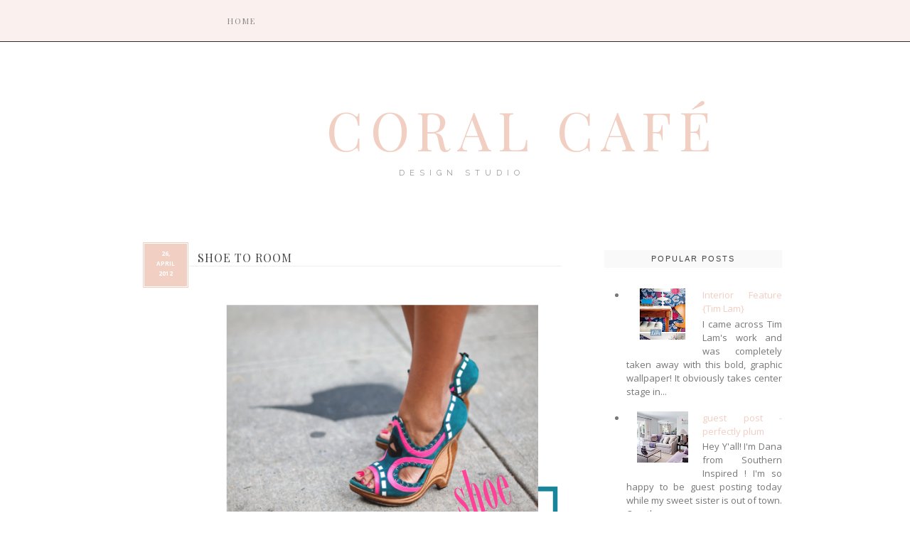

--- FILE ---
content_type: text/html; charset=UTF-8
request_url: https://coralcafe.blogspot.com/2012/04/shoe-to-room_26.html?showComment=1335490089148
body_size: 20436
content:
<!DOCTYPE html>
<html class='v2' dir='ltr' xmlns='http://www.w3.org/1999/xhtml' xmlns:b='http://www.google.com/2005/gml/b' xmlns:data='http://www.google.com/2005/gml/data' xmlns:expr='http://www.google.com/2005/gml/expr'>
<head>
<link href='https://www.blogger.com/static/v1/widgets/335934321-css_bundle_v2.css' rel='stylesheet' type='text/css'/>
<meta content='width=1100' name='viewport'/>
<meta content='text/html; charset=UTF-8' http-equiv='Content-Type'/>
<meta content='blogger' name='generator'/>
<link href='https://coralcafe.blogspot.com/favicon.ico' rel='icon' type='image/x-icon'/>
<link href='http://coralcafe.blogspot.com/2012/04/shoe-to-room_26.html' rel='canonical'/>
<link rel="alternate" type="application/atom+xml" title="CORAL CAFÉ - Atom" href="https://coralcafe.blogspot.com/feeds/posts/default" />
<link rel="alternate" type="application/rss+xml" title="CORAL CAFÉ - RSS" href="https://coralcafe.blogspot.com/feeds/posts/default?alt=rss" />
<link rel="service.post" type="application/atom+xml" title="CORAL CAFÉ - Atom" href="https://www.blogger.com/feeds/5398658423866372676/posts/default" />

<link rel="alternate" type="application/atom+xml" title="CORAL CAFÉ - Atom" href="https://coralcafe.blogspot.com/feeds/5168532362040761108/comments/default" />
<!--Can't find substitution for tag [blog.ieCssRetrofitLinks]-->
<link href='https://blogger.googleusercontent.com/img/b/R29vZ2xl/AVvXsEj_p_3zOvGTdMN76q-wBEsKNpcXgs5PtN_FrOW_ohNQUZTXE59V00INLFphGSe2Ccoo1LHIqrIofGXS1wRWVVjaoHjMG1QFVzwOxMhlZVqJUZvy7kYt7e0xjWMq6j9nkIVkemQxlnCXdjA/s1600/flamingo.png' rel='image_src'/>
<meta content='http://coralcafe.blogspot.com/2012/04/shoe-to-room_26.html' property='og:url'/>
<meta content='Shoe to Room' property='og:title'/>
<meta content='' property='og:description'/>
<meta content='https://blogger.googleusercontent.com/img/b/R29vZ2xl/AVvXsEj_p_3zOvGTdMN76q-wBEsKNpcXgs5PtN_FrOW_ohNQUZTXE59V00INLFphGSe2Ccoo1LHIqrIofGXS1wRWVVjaoHjMG1QFVzwOxMhlZVqJUZvy7kYt7e0xjWMq6j9nkIVkemQxlnCXdjA/w1200-h630-p-k-no-nu/flamingo.png' property='og:image'/>
<title>CORAL CAFÉ: Shoe to Room</title>
<link href="//fonts.googleapis.com/css?family=Open+Sans:400,700,800,600" rel="stylesheet" type="text/css">
<link href="//fonts.googleapis.com/css?family=Herr+Von+Muellerhoff" rel="stylesheet" type="text/css">
<link href="//fonts.googleapis.com/css?family=Lato:300,400,700,900" rel="stylesheet" type="text/css">
<link href="//fonts.googleapis.com/css?family=Cantarell" rel="stylesheet" type="text/css">
<link href="//fonts.googleapis.com/css?family=Raleway:400,200,100,300" rel="stylesheet" type="text/css">
<link href="//fonts.googleapis.com/css?family=Playfair+Display" rel="stylesheet" type="text/css">
<meta content='Your Name' name='AUTHOR'/>
<meta content='Your Company Description' name='description'/>
<meta content='Your Keywords' name='keywords'/>
<style id='page-skin-1' type='text/css'><!--
/*
/*
-----------------------------------------------
Blogger Template: Kay Brighton V1
----------------------------------------------- */
/* Variable definitions
====================
<Variable name="bgcolor" description="Page Backjavascript:;ground Color"
type="color" default="transparent">
<Variable name="textcolor" description="Text Color"
type="color" default="#333">
<Variable name="linkcolor" description="Link Color"
type="color" default="#58a">
<Variable name="pagetitlecolor" description="Blog Title Color"
type="color" default="#666">
<Variable name="descriptioncolor" description="Blog Description Color"
type="color" default="#999">
<Variable name="titlecolor" description="Post Title Color"
type="color" default="#c60">
<Variable name="bordercolor" description="Border Color"
type="color" default="#ccc">
<Variable name="sidebarcolor" description="Sidebar Title Color"
type="color" default="#999">
<Variable name="sidebartextcolor" description="Sidebar Text Color"
type="color" default="#666">
<Variable name="visitedlinkcolor" description="Visited Link Color"
type="color" default="#999">
<Variable name="bodyfont" description="Text Font"
type="font" default="normal normal 100% Georgia, Serif">
<Variable name="headerfont" description="Sidebar Title Font"
type="font"
default="normal normal 78% 'Trebuchet MS',Trebuchet,Arial,Verdana,Sans-serif">
<Variable name="datefont" description="Date Font"
type="font"
default="normal normal 78% 'Trebuchet MS',Trebuchet,Arial,Verdana,Sans-serif">
<Variable name="creditsfont" description="Credits Font"
type="font"
default="normal normal 78% 'Trebuchet MS',Trebuchet,Arial,Verdana,Sans-serif">
<Variable name="pagetitlefont" description="Blog Title Font"
type="font"
default="normal normal 200% Georgia, Serif">
<Variable name="posttitlefont" description="Post Title Font"
type="font"
default="normal normal 200% Georgia, Serif">
<Variable name="descriptionfont" description="Blog Description Font"
type="font"
default="normal normal 78% 'Trebuchet MS', Trebuchet, Arial, Verdana, Sans-serif">
<Variable name="postfooterfont" description="Post Footer Font"
type="font"
default="normal normal 78% 'Trebuchet MS', Trebuchet, Arial, Verdana, Sans-serif">
<Variable name="startSide" description="Side where text starts in blog language"
type="automatic" default="left">
<Variable name="endSide" description="Side where text ends in blog language"
type="automatic" default="right">
<Variable name="mobile.background.overlay" description="Mobile Background Overlay" type="string"
default="transparent none repeat scroll top left"/>
<Variable name="mobile.background.size" description="Mobile Background Size" type="string" default="auto"/>
<Variable name="mobile.button.color" description="Mobile Button Color" type="color" default="#ffffff" />
@import url(http://fonts.googleapis.com/css?family=Belleza);
/* Use this with templates/template-twocol.html */
body, .body-fauxcolumn-outer {
background-image:url('');
background-repeat:repeat-x;
margin:0;
color:#555555;
font: normal normal 12px Open Sans, sans-serif;
font-size/* */:/**/small;
font-size: /**/small;
text-align: justify;
overflow-x: hidden;
}
big{
font-family:'Herr Von Muellerhoff';
font-size:20px;
color:#F1CFC3;
}
a:link {
color:#F1CFC3;
text-decoration:none;
}
a:visited {
color:#F1CFC3;
text-decoration:none;
}
a:hover {
color:#E9B6A5;
text-decoration:none;
}
h6{
line-height:8px;
letter-spacing:4px;
text-transform:uppercase;
color:#000;
font-size:12px;
text-align:justify;
}
a img {
border-width:0;
}
.quickedit{display:none;}
/* Popular Posts
-----------------------------------------------
*/
.PopularPosts {
padding-left: .4em;
}
.PopularPosts img {
padding-right:15px;
margin-left:15px;
}
/* Header
-----------------------------------------------
*/
#header-wrapper {
background-position: center;
border: 0px solid #ccc;
text-align: center;
position: relative;
background: #fff;
height:210px;
margin-top:0;
}
#header {
background-position: center;
border: 0px solid #cccccc;
text-align: center;
position: relative;
background: #fff;
height:210px;
margin-left:-164px;
margin-top:0;
width:1266px;
}
#header h1 {
text-align: center;
position:absolute;
font-family: Playfair Display, Georgia, Times New Roman, serif;
text-decoration: none;
font-size: 75px;
color: #171717;
font-weight: 100;
text-transform: uppercase;
letter-spacing: 10px;
margin-top:110px;
margin-bottom:0px;
border-bottom: 0px solid #8f8f8f;
margin-left:415px;
line-height:64px;
}
#header .description{
color: #999 !important;
font-size: 11px;
background: #fff;
text-align: center;
line-height:412px;
border-bottom: 0px solid #8f8f8f;
text-transform: uppercase;
letter-spacing: 7px;
margin-left:20px;
font-family: 'Raleway';
}
#header img {
margin:0 auto;
}
/* Outer-Wrapper
----------------------------------------------- */
#outer-wrapper {
width: 1000px;
margin:0 auto;
padding:0px;
text-align:left;
font-family: 'Open Sans', sans-serif;
margin-bottom:25px;
}
#main-wrapper {
width: 680px;
background-color:white;
float: left;
word-wrap: break-word; /* fix for long text breaking sidebar float in IE */
overflow: hidden;	/* fix for long non-text content breaking IE sidebar float */
font-family: 'Open Sans', sans-serif;
margin-right:10px;
padding-right:15px;
}
#sidebar-wrapper {
width: 260px;
float: right;
padding-right:15px;
word-wrap: break-word; /* fix for long text breaking sidebar float in IE */
overflow: hidden;	/* fix for long non-text content breaking IE sidebar float */
font-family: 'Open Sans', sans-serif;
}
/* Headings
----------------------------------------------- */
h6 {
margin:1.5em 0 .75em;
font-family: 'Droid Serif', serif;
font-size:16px;
line-height: 1.4em;
padding-bottom:5px;
letter-spacing:.1em;
color:#464545;
font-weight:normal;
}
.sidebar h6 {
padding:5px;
color:#000000;
text-align:center;
letter-spacing:3px;
font-family:'Lato';
font-weight:bold;
text-transform:uppercase;
font-size:11px;
background-color:#F1CFC3;
}
h2 {
padding:5px;
color:#444;
text-align:center;
letter-spacing:2px;
font-family: Tahoma, Geneva, sans-serif;
text-transform:uppercase;
font-size:11px;
margin-bottom:20px;
font-weight:normal;
background-color:#f9f9f9;
}
.sidebar .Profile h2,.sidebar .HTML h2 {
margin: 5px 0px 5px 0px;
font: normal normal 15px Cantarell;
color: #3f3f3f;
letter-spacing:1px;
text-transform: capitalize;
margin: 0px;
line-height: 1.4em;
padding-bottom: 10px;
text-transform: uppercase;
padding: 10px 0px;
text-align: center;
background: #F1CFC3;
color: #fff;
border-bottom: 1px solid #fff;
}
.sidebar .Profile h2:after {
content: "";
font-size: 0;
line-height: 0;
width: 0;
display: block;
border-right: 8px solid transparent;
border-left: 8px solid transparent;
border-top: 8px solid #F1CFC3;
color: #F1CFC3;
position: absolute;
bottom: -8px;
left: 50%;
margin-left: -8px;
}
/* Posts
-----------------------------------------------
*/
h2.date-header {
}
.date-header span {
margin-bottom:0px;
}
.post img{
max-width:100%;
opacity:.9;
-webkit-transition: all .3s ease;
-moz-transition: all .3s ease;
transition: all .3s ease;
}
.post img:hover{
opacity:.8;
-webkit-transition: all .3s ease;
-moz-transition: all .3s ease;
transition: all .3s ease;
}
.post .ol, ul { margin-left: 30px; padding: 5px; }
.post li{margin-left:25px;}
.post {
margin:.5em 0 1.5em;
border-bottom:0px dashed #cccccc;
padding-bottom:1.5em;
margin-top:84px;
}
h1{
font: 700 14px/1.8em "helvetica neue", san-serif;
color:#555;
text-align:justify;
text-transform:uppercase;
border-bottom:1px solid #f0f0f0;
margin-top:0px;
margin-bottom:10px;
}
h4{
letter-spacing:5px;
font-size:16px;
text-align:center;
text-transform:uppercase;
color:#666;
padding:0 5px 7px 5px;
margin-bottom:15px;
font-family:times new roman, serif;
border-bottom:5px solid #f8f8f8;
-webkit-text-shadow: rgba(0,0,0,.01) 0 0 1px;
text-shadow: rgba(0,0,0,.01) 0 0 1px;
}
h3.post-title{
font-family: Playfair Display, Georgia, Times New Roman, serif;
text-decoration: none;
font-size: 16px;
font-weight:bold;
font-weight: 100;
text-transform: uppercase;
letter-spacing: 1px;
color:#444;
padding-left:78px;
text-transform:uppercase;
border-bottom:1px solid #eee;
}
.post-body {
margin:0 0 .75em;
line-height:1.6em;
font-family: 'Open Sans', sans-serif;
font-size:13px;
color:#666666;
}
.post-body blockquote {
font-family: 'Open Sans', sans-serif;
color:#777;font-size:12px;
text-align: center;
background:#fcfcfc;
padding:20px;
}
.post blockquote p {
margin:.75em 0;
font-family: 'Open Sans', sans-serif;
}
::selection {background-color:#F1CFC3;color:#fff;}
::moz-selection {background-color:#F1CFC3;color:#fff;}
b, strong {
color:#F1CFC3;
}
i, em {
color:#666;
}
.post-footer {
color:#464545;
letter-spacing:.1em;
margin-bottom:20px;
text-align:right;
font: 700 12px "helvetica neue", san-serif;
text-transform:uppercase;
}
.post-footer a{padding:0px;}
.post-footer a:hover{color:#E9B6A5;background:transparent;padding:0px;}
.comment-link {
margin-left:450px;
}
table.tr-caption-container {
border:0px solid #cccccc;
font-family: 'Open Sans', sans-serif;
}
.tr-caption-container img {
border: none;
padding: 0;
font-family: 'Open Sans', sans-serif;
}
/* Comments
----------------------------------------------- */
#comments h4 {
font: 700 14px/1.8em "helvetica neue", san-serif;
color:#6a6a6a;
text-align:justify;
text-transform:uppercase;
border-bottom:1px solid #f0f0f0;
margin-top:0px;
margin-bottom:10px;
}
#comments-block {
margin:1em 0 1.5em;
line-height:1.6em;
font-family: 'Open Sans', sans-serif;
}
#comments-block .comment-author {
margin:.5em 0;
font-family: 'Open Sans', sans-serif;
}
#comments-block .comment-body {
margin:.25em 0 0;
font-family: 'Open Sans', sans-serif;
}
#comments-block .comment-footer {
margin:-.25em 0 2em;
line-height: 1.4em;
text-transform:none;
letter-spacing:.1em;
font-family: 'Open Sans', sans-serif;
}
#comments-block .comment-body p {
margin:0 0 .75em;
font-family: 'Open Sans', sans-serif;
}
.deleted-comment {
font-style:italic;
color:gray;
font-family: 'Open Sans', sans-serif;
}
#blog-pager-newer-link {
float: center;opacity:1;
font-family: 'Open Sans', sans-serif;
}
#blog-pager-older-link {
float: center;opacity:1;
font-family: 'Open Sans', sans-serif;
}
#blog-pager {
text-align: center;
}
.feed-links {
clear: both;
line-height: 2.5em;
}
/* Sidebar Content
----------------------------------------------- */
.sidebar {
color:#666666;
line-height: 1.5em;
font-size:13px;
margin-top:84px;
font-family: 'Open Sans', sans-serif;
}
.sidebar ul {
list-style:dot;
text-align:justify;
margin-left:15px;
color:#777;
}
.sidebar li {
text-align:justify;
padding-top:0;
padding-right:0;
padding-bottom:.25em;
line-height:1.5em;
}
.sidebar .widget, .main .widget {
margin:0 0 1.5em;
padding:0 0 0.5em;
}
.main .Blog {
border-bottom-width: 0;
}
/* Profile
----------------------------------------------- */
.profile-img {
float: left;
margin-top: 0;
margin-right: 5px;
margin-bottom: 5px;
margin-left: 0;
padding: 4px;
border: 0px solid #cccccc;
font-size:12px;
text-align:left;
}
.profile-data {
margin:0;
letter-spacing:.1em;
font-family: 'Open Sans', sans-serif;
color:#464545;
line-height: 1.6em;
font-size:12px;
text-align:left;
}
.profile-datablock {
margin:.5em 0 .5em;
font-size:12px;
text-align:left;
}
.profile-textblock {
margin: 0.5em 0;
line-height: 1.6em;
font-size:12px;
}
.profile-link {
font-family: 'Open Sans', sans-serif;
letter-spacing: .1em;
font-size:12px;
}
/* Footer
----------------------------------------------- */
#footer {
width:960px;
background-color:transparent;
clear:both;
margin:0 auto;
padding-top:25px;
padding-bottom:25px;
line-height: 1.6em;
letter-spacing:.1em;
text-align: center;
font-family: Tahoma, Geneva, sans-serif;
text-transform:uppercase;
font-size:12px;
border-top:1px solid #dbdada;
}
#footer-credits {
text-align: center;
font-family: 'Droid Serif', serif;
color: transparent;
}
#footer-credits a {
color: #fff;
font-family: 'Droid Serif', serif;
}
.feed-links { display:none !important; }
/* Widget Styles
----------------------------------------------- */
.PageList {
text-align:center;
position: fixed;
display: inline-block;
top: 0;left:0;
z-index: 999;
width:100%;
height:42px;
font-family: Playfair Display, Georgia, Times New Roman, serif;
line-height: 1;
padding-left:300px;
padding-top:8px;
padding-bottom:8px;
text-transform: uppercase;
z-index: 999;
background: #FAEFEB;
border-bottom: 1px solid #171717;
opacity:.9;
}
.PageList li {
list-style: none;
display:inline !important;
list-style-type: none;
display: inline-block;
}
#PageList1 {
padding:5px;
background-color:#FAEFEB;
display: inline-block;
}
.PageList li a {
padding-right:25px;
letter-spacing:1px;
padding-left:20px;
margin-top:15px;
display: inline-block;
color: #777;
font-size: 11px;
font-weight: normal;
text-decoration: none;
border: 0;
outline: 0;
text-transform: uppercase;
letter-spacing: 2px;
list-style-type: none;
-webkit-transition: all 0.3s;
-moz-transition: all 0.3s;
transition: all 0.3s;
}
.PageList li a:hover{
color: #000; border: 0;-webkit-transition: all 0.3s;
-moz-transition: all 0.3s;
transition: all 0.3s;
}
.PageList li.selected a{color:#000;font-weight:bold;letter-spacing:2px;}
#BlogArchive1 {text-align: center;}
#BlogArchive {text-align: center;}
.BlogArchive1 {text-align: center;}
.BlogArchive {text-align: center;}
#postCommentSubmit {
background-color: #000;
border: 1px solid #000;
color: #fff;
font-weight: bold;
margin: 8px 0 0 18px;
}
*---Follow by email---*/
.FollowByEmail .follow-by-email-inner .follow-by-email-address{color:#ffffff !important; width:245px;font-size:13px;border:1px solid #000;font-size: 11px;letter-spacing: 0.1em;text-transform:uppercase;font-family: 'Open Sans', sans-serif;font-weight: bold;}
.FollowByEmail .follow-by-email-inner .follow-by-email-submit{width:65px;margin:0;border:0;border-radius:0px !important;-moz-border-radius:0px !important;margin-left:10px;padding:5px;text-align:center;
-webkit-transition: all .3s ease;
-moz-transition: all .3s ease;
transition: all .3s ease;
font-weight: bold;background:#F3D7CD; !important;background:#F3D7CD;color:#fff;font-size:11px;height:27px;z-index:0; font-size: 11px;letter-spacing: 0.1em;text-transform:uppercase;font-family: 'Open Sans', sans-serif;margin-top:-1px;}
.follow-by-email-inner .follow-by-email-submit:hover{
font-weight: bold;background:#E9B6A5 !important;font-size: 11px;
-webkit-transition: all .3s ease;
-moz-transition: all .3s ease;
transition: all .3s ease;
letter-spacing: 0.1em;font-family: 'Open Sans', sans-serif;text-transform:uppercase;}
.follow-by-email-address{border:1px solid #000;}
input, select, option, textarea{
color: #888;
border:1px solid #eee;
padding:2px;
background:#fff;
text-align:justify;
}
button,
.button,
input[type="button"],
input[type="reset"],
input[type="submit"] {
border:0;
padding:5px;text-align:center;
font-weight: bold;
background:#F3D7CD; !important;
color:#fff;
padding-left:11px;
padding-right:11px;
padding-top:7px;
padding-bottom:7px;
font-size:11px;
letter-spacing: 0.1em;
text-transform:uppercase;
font-family: 'Open Sans', sans-serif;
}
.addthis_toolbox {margin-top:10px;}
#Attribution1 {display: none;}
#tracker {display:none;}
#navbar { height: 0px; visibility: hidden; display: none;}
#navbar-iframe { height: 0px; visibility: hidden; display: none;}
.post-labels{display:none;}
#shareButtons{}
#shareButtons a{padding:0px;}
#shareButtons a:hover{background:transparent;}
/* MISC */
h1{padding:8px;display:block;}
.blog-title.style-three ~ .blog-tagline{margin-top:20px}
.blog-title.style-three{font-size:30px}
.sm{
margin-left:3px;
margin-top:-15px;
}
.sm a{
display:inline-block;
padding:0px;
margin-left:1px;
margin-right:1px;
opacity:1;
-webkit-transition: all .3s ease;
-moz-transition: all .3s ease;
transition: all .3s ease;
}
.sm a:hover{
opacity:.7;
-webkit-transition: all .3s ease;
-moz-transition: all .3s ease;
transition: all .3s ease;
}
.showpageArea a {
text-decoration:none;
color:#F1CFC3;
}
.showpageNum a {
text-decoration:none;
margin:0 3px;
color:#F1CFC3;
padding:3px;
}
.showpageNum a:hover {
color:#E9B6A5;
}
.showpagePoint {
color:#555;
text-decoration:none;
margin:0 3px;
padding:3px;
}
.showpageOf {
text-decoration:none;
padding:3px;
margin: 0 3px 0 0;
}
.showpage a {
text-decoration:none;
padding:3px;
color:#F1CFC3;
}
.showpage a:hover {
text-decoration:none;
color:#E9B6A5;
}
.showpageNum a:link,.showpage a:link {
text-decoration:none;
color:#F1CFC3;
}
.showpageNum li.selected a {color:#F1CFC3;background:#fff;}
.showpagePoint li.selected a {color:#F1CFC3;background:#fff;}
#blog-pager li.selected a {color:#F1CFC3;background:#fff;}
#blog-pager{float:center;margin:0 100px;padding:2em 0}
.showpageNum a,.showpage a,.showpagePoint{
background:#fff;
font: bold 10px Open Sans;
text-transform:uppercase;
letter-spacing:1px;
margin-left:5px;
border:0;
padding:2px 5px 2px 5px;
-webkit-transition: all .1s ease;
-moz-transition: all .1s ease;
transition: all .1s ease;}
.showpageNum a:hover,.showpage a:hover,.showpagePoint,.blog-pager-newer-link,.blog-pager-older-link,.home-link{background:#fff;color:#E9B6A5;border:0;-webkit-transition: all .1s ease;
-moz-transition: all .1s ease;
transition: all .1s ease;}
.showpageOf{display:none;}

--></style>
<style id='template-skin-1' type='text/css'><!--
body {
min-width: 960px;
}
.content-outer, .content-fauxcolumn-outer, .region-inner {
min-width: 960px;
max-width: 960px;
_width: 960px;
}
.main-inner .columns {
padding-left: 0;
padding-right: 310px;
}
.main-inner .fauxcolumn-center-outer {
left: 0;
right: 310px;
/* IE6 does not respect left and right together */
_width: expression(this.parentNode.offsetWidth -
parseInt("0") -
parseInt("310px") + 'px');
}
.main-inner .fauxcolumn-left-outer {
width: 0;
}
.main-inner .fauxcolumn-right-outer {
width: 310px;
}
.main-inner .column-left-outer {
width: 0;
right: 100%;
margin-left: -0;
}
.main-inner .column-right-outer {
width: 310px;
margin-right: -310px;
}
#layout {
min-width: 0;
}
#layout .content-outer {
min-width: 0;
width: 800px;
}
#layout .region-inner {
min-width: 0;
width: auto;
}
--></style>
<script type='text/javascript'>
//<![CDATA[
var DateCalendar;
function changeDate(d){
if (d == "") {
d = DateCalendar;
}
var da = d.split(' ');
day = "<strong class='date_day'>"+da[0]+"</strong>";
month = "<strong class='date_month'>"+da[1].slice(0,3)+"</strong>";
year = "<strong class='date_year'>"+da[2]+"</strong>";
document.write(month+day+year);
DateCalendar = d;
}
//]]>
</script>
<style type='text/css'>
	/* Calendar style date */ 
	#Date { 
	position:absolute; 
	background: #F1CFC3; /* CHANGE BACKGROUND COLOUR - use #HEXVALUE or url("DIRECT-IMAGE-URL")*/
	display: block; 
border:3px double #fff;
line-height:14px;
	width:50px; /* CHANGE WIDTH */
height:50px; /* CHANGE WIDTH */
	float: left; /* CHANGE POSITION OF DATE - left none right */
	padding: 5px; 
margin-top:-35px;
font-size:8px;
	text-transform: uppercase; /* CHANGE TEXT STYLE - lowercase uppercase */
	box-shadow: 0px 0px 0px rgb(102, 102, 102); /* CHANGE SHADOW */
	} 
	.date_day { 
	display: block; 
margin-top:0px;
	color:#fff; /* CHANGE DATE COLOUR*/
	text-align:center; 
	} 
	.date_month { 
	display: block; 
margin-top:2px;
	color:#ffffff; /* CHANGE MONTH COLOUR */ 
	text-align:center; 
	} 
	.date_year { 
	display: block; 
margin-top:0px;
	color:#ffffff; /* CHANGE YEAR COLOUR */ 
	text-align:center; 
	} 
	</style>
<link href='https://www.blogger.com/dyn-css/authorization.css?targetBlogID=5398658423866372676&amp;zx=40015960-6ae8-4903-b6b1-96bfd316a626' media='none' onload='if(media!=&#39;all&#39;)media=&#39;all&#39;' rel='stylesheet'/><noscript><link href='https://www.blogger.com/dyn-css/authorization.css?targetBlogID=5398658423866372676&amp;zx=40015960-6ae8-4903-b6b1-96bfd316a626' rel='stylesheet'/></noscript>
<meta name='google-adsense-platform-account' content='ca-host-pub-1556223355139109'/>
<meta name='google-adsense-platform-domain' content='blogspot.com'/>

</head>
<body class='loading'>
<div class='navbar section' id='navbar'><div class='widget Navbar' data-version='1' id='Navbar1'><script type="text/javascript">
    function setAttributeOnload(object, attribute, val) {
      if(window.addEventListener) {
        window.addEventListener('load',
          function(){ object[attribute] = val; }, false);
      } else {
        window.attachEvent('onload', function(){ object[attribute] = val; });
      }
    }
  </script>
<div id="navbar-iframe-container"></div>
<script type="text/javascript" src="https://apis.google.com/js/platform.js"></script>
<script type="text/javascript">
      gapi.load("gapi.iframes:gapi.iframes.style.bubble", function() {
        if (gapi.iframes && gapi.iframes.getContext) {
          gapi.iframes.getContext().openChild({
              url: 'https://www.blogger.com/navbar/5398658423866372676?po\x3d5168532362040761108\x26origin\x3dhttps://coralcafe.blogspot.com',
              where: document.getElementById("navbar-iframe-container"),
              id: "navbar-iframe"
          });
        }
      });
    </script><script type="text/javascript">
(function() {
var script = document.createElement('script');
script.type = 'text/javascript';
script.src = '//pagead2.googlesyndication.com/pagead/js/google_top_exp.js';
var head = document.getElementsByTagName('head')[0];
if (head) {
head.appendChild(script);
}})();
</script>
</div></div>
<div class='body-fauxcolumns'>
<div class='fauxcolumn-outer body-fauxcolumn-outer'>
<div class='cap-top'>
<div class='cap-left'></div>
<div class='cap-right'></div>
</div>
<div class='fauxborder-left'>
<div class='fauxborder-right'></div>
<div class='fauxcolumn-inner'>
</div>
</div>
<div class='cap-bottom'>
<div class='cap-left'></div>
<div class='cap-right'></div>
</div>
</div>
</div>
<div class='content'>
<div class='content-fauxcolumns'>
<div class='fauxcolumn-outer content-fauxcolumn-outer'>
<div class='cap-top'>
<div class='cap-left'></div>
<div class='cap-right'></div>
</div>
<div class='fauxborder-left'>
<div class='fauxborder-right'></div>
<div class='fauxcolumn-inner'>
</div>
</div>
<div class='cap-bottom'>
<div class='cap-left'></div>
<div class='cap-right'></div>
</div>
</div>
</div>
<div id='colorbar'>
<div id='headerbar'>
</div>
</div>
<div class='content-outer'>
<div class='content-cap-top cap-top'>
<div class='cap-left'></div>
<div class='cap-right'></div>
</div>
<div class='fauxborder-left content-fauxborder-left'>
<div class='fauxborder-right content-fauxborder-right'></div>
<div class='content-inner'>
<header>
<div class='header-outer'>
<div class='header-cap-top cap-top'>
<div class='cap-left'></div>
<div class='cap-right'></div>
</div>
<div class='fauxborder-left header-fauxborder-left'>
<div class='fauxborder-right header-fauxborder-right'></div>
<div class='region-inner header-inner'>
<div class='header section' id='header'><div class='widget Header' data-version='1' id='Header1'>
<div id='header-inner'>
<div class='titlewrapper'>
<a href='/'>
<h1 class='title'>
<a href='https://coralcafe.blogspot.com/'>CORAL CAFÉ</a>
</h1></a>
</div>
<div class='descriptionwrapper'>
<p class='description'><span>DESIGN STUDIO</span></p>
</div>
</div>
</div></div>
</div>
</div>
<div class='header-cap-bottom cap-bottom'>
<div class='cap-left'></div>
<div class='cap-right'></div>
</div>
</div>
</header>
<div class='tabs-outer'>
<div class='tabs-cap-top cap-top'>
<div class='cap-left'></div>
<div class='cap-right'></div>
</div>
<div class='fauxborder-left tabs-fauxborder-left'>
<div class='fauxborder-right tabs-fauxborder-right'></div>
<div class='region-inner tabs-inner'>
<div class='tabs section' id='crosscol'><div class='widget PageList' data-version='1' id='PageList2'>
<h2>Pages</h2>
<div class='widget-content'>
<ul>
<li><a href='https://coralcafe.blogspot.com/'>Home</a></li>
</ul>
<div class='clear'></div>
</div>
</div></div>
<div class='tabs no-items section' id='crosscol-overflow'></div>
</div>
</div>
<div class='tabs-cap-bottom cap-bottom'>
<div class='cap-left'></div>
<div class='cap-right'></div>
</div>
</div>
<div class='main-outer'>
<div class='main-cap-top cap-top'>
<div class='cap-left'></div>
<div class='cap-right'></div>
</div>
<div class='fauxborder-left main-fauxborder-left'>
<div class='fauxborder-right main-fauxborder-right'></div>
<div class='region-inner main-inner'>
<div class='columns fauxcolumns'>
<div class='fauxcolumn-outer fauxcolumn-center-outer'>
<div class='cap-top'>
<div class='cap-left'></div>
<div class='cap-right'></div>
</div>
<div class='fauxborder-left'>
<div class='fauxborder-right'></div>
<div class='fauxcolumn-inner'>
</div>
</div>
<div class='cap-bottom'>
<div class='cap-left'></div>
<div class='cap-right'></div>
</div>
</div>
<div class='fauxcolumn-outer fauxcolumn-left-outer'>
<div class='cap-top'>
<div class='cap-left'></div>
<div class='cap-right'></div>
</div>
<div class='fauxborder-left'>
<div class='fauxborder-right'></div>
<div class='fauxcolumn-inner'>
</div>
</div>
<div class='cap-bottom'>
<div class='cap-left'></div>
<div class='cap-right'></div>
</div>
</div>
<div class='fauxcolumn-outer fauxcolumn-right-outer'>
<div class='cap-top'>
<div class='cap-left'></div>
<div class='cap-right'></div>
</div>
<div class='fauxborder-left'>
<div class='fauxborder-right'></div>
<div class='fauxcolumn-inner'>
</div>
</div>
<div class='cap-bottom'>
<div class='cap-left'></div>
<div class='cap-right'></div>
</div>
</div>
<br/>
<!-- corrects IE6 width calculation -->
<div class='columns-inner'>
<div class='column-center-outer'>
<div class='column-center-inner'>
<div class='main section' id='main'><div class='widget Blog' data-version='1' id='Blog1'>
<div class='blog-posts hfeed'>
<!--Can't find substitution for tag [defaultAdStart]-->

	<div class="date-outer">
	

	<div class="date-posts">
	
<div class='post-outer'>
<div class='post hentry uncustomized-post-template' itemprop='blogPost' itemscope='itemscope' itemtype='http://schema.org/BlogPosting'>
<meta content='https://blogger.googleusercontent.com/img/b/R29vZ2xl/AVvXsEj_p_3zOvGTdMN76q-wBEsKNpcXgs5PtN_FrOW_ohNQUZTXE59V00INLFphGSe2Ccoo1LHIqrIofGXS1wRWVVjaoHjMG1QFVzwOxMhlZVqJUZvy7kYt7e0xjWMq6j9nkIVkemQxlnCXdjA/s1600/flamingo.png' itemprop='image_url'/>
<meta content='5398658423866372676' itemprop='blogId'/>
<meta content='5168532362040761108' itemprop='postId'/>
<a name='5168532362040761108'></a>
<h3 class='post-title entry-title' itemprop='name'>
Shoe to Room
</h3>
<div id='Date'>
<script>changeDate('April 26, 2012');</script>
</div>
<br/><br/><br/>
<div class='post-header'>
<div class='post-header-line-1'></div>
</div>
<div class='post-body entry-content' id='post-body-5168532362040761108' itemprop='description articleBody'>
<div class="separator" style="clear: both; text-align: center;">
<a href="https://blogger.googleusercontent.com/img/b/R29vZ2xl/AVvXsEj_p_3zOvGTdMN76q-wBEsKNpcXgs5PtN_FrOW_ohNQUZTXE59V00INLFphGSe2Ccoo1LHIqrIofGXS1wRWVVjaoHjMG1QFVzwOxMhlZVqJUZvy7kYt7e0xjWMq6j9nkIVkemQxlnCXdjA/s1600/flamingo.png" imageanchor="1" style="margin-left: 1em; margin-right: 1em;"><img border="0" src="https://blogger.googleusercontent.com/img/b/R29vZ2xl/AVvXsEj_p_3zOvGTdMN76q-wBEsKNpcXgs5PtN_FrOW_ohNQUZTXE59V00INLFphGSe2Ccoo1LHIqrIofGXS1wRWVVjaoHjMG1QFVzwOxMhlZVqJUZvy7kYt7e0xjWMq6j9nkIVkemQxlnCXdjA/s1600/flamingo.png" /></a></div>
<div class="separator" style="clear: both; text-align: center;">
<br /></div>
<div class="separator" style="clear: both; text-align: center;">
<br /></div>
<div class="separator" style="clear: both; text-align: center;">
<br /></div>
<div class="separator" style="clear: both; text-align: left;">
<i>sources*&nbsp;<a href="http://letloverain.tumblr.com/post/19819989397" target="_blank">shoe</a>,&nbsp;<a href="http://l-ion.tumblr.com/" target="_blank">room</a>&nbsp;</i></div>
<div style='clear: both;'></div>
</div>
<div class='post-footer'>
<a class='addthis_button' href='http://www.addthis.com/bookmark.php?v=300&pubid=ra-5325c9772dd90364'><img alt="Bookmark and Share" height="16" src="https://lh3.googleusercontent.com/blogger_img_proxy/AEn0k_v1KJnhQdyNCDwpz28Q4sl1BakAf8liGnu_tQuOcJ0UUHOO52Pz0TKxSe0WJBwR0KBoAuCMHWfdcGfnzjhbyCIcrfKkOunzwlTymzYg9S0aBl89_0qv7w=s0-d" style="border:0" width="125"></a>
<script type='text/javascript'>var addthis_config = {"data_track_addressbar":true};</script>
<script src='//s7.addthis.com/js/300/addthis_widget.js#pubid=ra-5325c9772dd90364' type='text/javascript'></script>
<div class='post-footer-line post-footer-line-1'>
<span class='post-author vcard'>
Posted by
<span class='fn' itemprop='author' itemscope='itemscope' itemtype='http://schema.org/Person'>
<meta content='https://www.blogger.com/profile/06294912745164430289' itemprop='url'/>
<a class='g-profile' href='https://www.blogger.com/profile/06294912745164430289' rel='author' title='author profile'>
<span itemprop='name'>Drew {Coral Cafe}</span>
</a>
</span>
</span>
<span class='post-timestamp'>
</span>
<span class='reaction-buttons'>
</span>
<span class='star-ratings'>
</span>
<span class='post-comment-link'>
</span>
<span class='post-backlinks post-comment-link'>
</span>
<span class='post-icons'>
<span class='item-action'>
<a href='https://www.blogger.com/email-post/5398658423866372676/5168532362040761108' title='Email Post'>
<img alt="" class="icon-action" height="13" src="//img1.blogblog.com/img/icon18_email.gif" width="18">
</a>
</span>
<span class='item-control blog-admin pid-932343867'>
<a href='https://www.blogger.com/post-edit.g?blogID=5398658423866372676&postID=5168532362040761108&from=pencil' title='Edit Post'>
<img alt="" class="icon-action" height="18" src="//img2.blogblog.com/img/icon18_edit_allbkg.gif" width="18">
</a>
</span>
</span>
</div>
<div class='post-footer-line post-footer-line-2'>
<span class='post-labels'>
Labels:
<a href='https://coralcafe.blogspot.com/search/label/Shoe%20to%20Room' rel='tag'>Shoe to Room</a>
</span>
</div>
<div class='post-footer-line post-footer-line-3'>
<span class='post-location'>
</span>
</div>
</div>
</div>
<div class='comments' id='comments'>
<a name='comments'></a>
<h4><center>Leave a Comment</center></h4>
<div id='Blog1_comments-block-wrapper'>
<dl class='avatar-comment-indent' id='comments-block'>
<dt class='comment-author ' id='c8024694450493067174'>
<a name='c8024694450493067174'></a>
<div class="avatar-image-container vcard"><span dir="ltr"><a href="https://www.blogger.com/profile/05279263060923898833" target="" rel="nofollow" onclick="" class="avatar-hovercard" id="av-8024694450493067174-05279263060923898833"><img src="https://resources.blogblog.com/img/blank.gif" width="35" height="35" class="delayLoad" style="display: none;" longdesc="//blogger.googleusercontent.com/img/b/R29vZ2xl/AVvXsEi4gkuHoyZnVrgkDWrMIJRVDgoxqcOp_ADFILniAdRluftLgEJ0JVYK83eUZDI4CuCF7ytQLGOjS70K0_NAq5-3NZ8ztfXqIXRZnoZtGaiXUh0ddK_hjGwgczHe5uyaYv8/s45-c/michaela+noelle+designs+website.jpg" alt="" title="Michaela">

<noscript><img src="//blogger.googleusercontent.com/img/b/R29vZ2xl/AVvXsEi4gkuHoyZnVrgkDWrMIJRVDgoxqcOp_ADFILniAdRluftLgEJ0JVYK83eUZDI4CuCF7ytQLGOjS70K0_NAq5-3NZ8ztfXqIXRZnoZtGaiXUh0ddK_hjGwgczHe5uyaYv8/s45-c/michaela+noelle+designs+website.jpg" width="35" height="35" class="photo" alt=""></noscript></a></span></div>
<a href='https://www.blogger.com/profile/05279263060923898833' rel='nofollow'>Michaela</a>
said...
</dt>
<dd class='comment-body' id='Blog1_cmt-8024694450493067174'>
<p>
This color combo always gets me.  I can&#39;t decide what I like more, the shoe or the room with those fun pillows!
</p>
</dd>
<dd class='comment-footer'>
<span class='comment-timestamp'>
<a href='https://coralcafe.blogspot.com/2012/04/shoe-to-room_26.html?showComment=1335467589245#c8024694450493067174' title='comment permalink'>
April 26, 2012 at 3:13&#8239;PM
</a>
<span class='item-control blog-admin pid-1776510535'>
<a class='comment-delete' href='https://www.blogger.com/comment/delete/5398658423866372676/8024694450493067174' title='Delete Comment'>
<img src='//www.blogger.com/img/icon_delete13.gif'/>
</a>
</span>
</span>
</dd>
<dt class='comment-author ' id='c499210759425860515'>
<a name='c499210759425860515'></a>
<div class="avatar-image-container vcard"><span dir="ltr"><a href="https://www.blogger.com/profile/06343365394043867492" target="" rel="nofollow" onclick="" class="avatar-hovercard" id="av-499210759425860515-06343365394043867492"><img src="https://resources.blogblog.com/img/blank.gif" width="35" height="35" class="delayLoad" style="display: none;" longdesc="//blogger.googleusercontent.com/img/b/R29vZ2xl/AVvXsEhNSIMQCfFdnxjtaVHmMz_CCJiBGliGgOcXrQnDO5K09-1_yCWzOdyHXfbjzkMq_fwwLJHoyilXl-JlpP7yRXXsN6Xs601Z12pSGv9Q3dDnuofUP-_Lj-XLnF532biRXA/s45-c/481253_385788608125674_717338102_n.jpg" alt="" title="Nicole">

<noscript><img src="//blogger.googleusercontent.com/img/b/R29vZ2xl/AVvXsEhNSIMQCfFdnxjtaVHmMz_CCJiBGliGgOcXrQnDO5K09-1_yCWzOdyHXfbjzkMq_fwwLJHoyilXl-JlpP7yRXXsN6Xs601Z12pSGv9Q3dDnuofUP-_Lj-XLnF532biRXA/s45-c/481253_385788608125674_717338102_n.jpg" width="35" height="35" class="photo" alt=""></noscript></a></span></div>
<a href='https://www.blogger.com/profile/06343365394043867492' rel='nofollow'>Nicole</a>
said...
</dt>
<dd class='comment-body' id='Blog1_cmt-499210759425860515'>
<p>
SPOT on!!
</p>
</dd>
<dd class='comment-footer'>
<span class='comment-timestamp'>
<a href='https://coralcafe.blogspot.com/2012/04/shoe-to-room_26.html?showComment=1335471598444#c499210759425860515' title='comment permalink'>
April 26, 2012 at 4:19&#8239;PM
</a>
<span class='item-control blog-admin pid-506653842'>
<a class='comment-delete' href='https://www.blogger.com/comment/delete/5398658423866372676/499210759425860515' title='Delete Comment'>
<img src='//www.blogger.com/img/icon_delete13.gif'/>
</a>
</span>
</span>
</dd>
<dt class='comment-author ' id='c8355423309901509531'>
<a name='c8355423309901509531'></a>
<div class="avatar-image-container vcard"><span dir="ltr"><a href="https://www.blogger.com/profile/15884954183429490762" target="" rel="nofollow" onclick="" class="avatar-hovercard" id="av-8355423309901509531-15884954183429490762"><img src="https://resources.blogblog.com/img/blank.gif" width="35" height="35" class="delayLoad" style="display: none;" longdesc="//blogger.googleusercontent.com/img/b/R29vZ2xl/AVvXsEhKeU8xKH-vSsaH1dhtFPCB5SvJx6s2dEJfXnF45W60fNO9ijZu66jgcqkSefxRt1U_oJYzyoAz6gKVpUGNvJB7nYqFNH0KYEiHNr4lKbce6OrFDsoHZa8diI2KmfOonw/s45-c/button.PNG" alt="" title="Aubrey {All Things Bright and Beautiful}">

<noscript><img src="//blogger.googleusercontent.com/img/b/R29vZ2xl/AVvXsEhKeU8xKH-vSsaH1dhtFPCB5SvJx6s2dEJfXnF45W60fNO9ijZu66jgcqkSefxRt1U_oJYzyoAz6gKVpUGNvJB7nYqFNH0KYEiHNr4lKbce6OrFDsoHZa8diI2KmfOonw/s45-c/button.PNG" width="35" height="35" class="photo" alt=""></noscript></a></span></div>
<a href='https://www.blogger.com/profile/15884954183429490762' rel='nofollow'>Aubrey {All Things Bright and Beautiful}</a>
said...
</dt>
<dd class='comment-body' id='Blog1_cmt-8355423309901509531'>
<p>
Girl, I don&#39;t even know where you find all these crazy fab shoes! I love that color combo and the room is *SO* perfect with them!
</p>
</dd>
<dd class='comment-footer'>
<span class='comment-timestamp'>
<a href='https://coralcafe.blogspot.com/2012/04/shoe-to-room_26.html?showComment=1335472049515#c8355423309901509531' title='comment permalink'>
April 26, 2012 at 4:27&#8239;PM
</a>
<span class='item-control blog-admin pid-33830649'>
<a class='comment-delete' href='https://www.blogger.com/comment/delete/5398658423866372676/8355423309901509531' title='Delete Comment'>
<img src='//www.blogger.com/img/icon_delete13.gif'/>
</a>
</span>
</span>
</dd>
<dt class='comment-author ' id='c8260160165494593063'>
<a name='c8260160165494593063'></a>
<div class="avatar-image-container avatar-stock"><span dir="ltr"><img src="//resources.blogblog.com/img/blank.gif" width="35" height="35" alt="" title="Anonymous">

</span></div>
Anonymous
said...
</dt>
<dd class='comment-body' id='Blog1_cmt-8260160165494593063'>
<p>
OHH rhose shoes are fab fab FAB!<br />XO<br />z
</p>
</dd>
<dd class='comment-footer'>
<span class='comment-timestamp'>
<a href='https://coralcafe.blogspot.com/2012/04/shoe-to-room_26.html?showComment=1335472815463#c8260160165494593063' title='comment permalink'>
April 26, 2012 at 4:40&#8239;PM
</a>
<span class='item-control blog-admin pid-1055613340'>
<a class='comment-delete' href='https://www.blogger.com/comment/delete/5398658423866372676/8260160165494593063' title='Delete Comment'>
<img src='//www.blogger.com/img/icon_delete13.gif'/>
</a>
</span>
</span>
</dd>
<dt class='comment-author ' id='c4946595342054028306'>
<a name='c4946595342054028306'></a>
<div class="avatar-image-container vcard"><span dir="ltr"><a href="https://www.blogger.com/profile/08568481503140716146" target="" rel="nofollow" onclick="" class="avatar-hovercard" id="av-4946595342054028306-08568481503140716146"><img src="https://resources.blogblog.com/img/blank.gif" width="35" height="35" class="delayLoad" style="display: none;" longdesc="//blogger.googleusercontent.com/img/b/R29vZ2xl/AVvXsEiHELoRHfmdleDH55FkX2xJBStmDPNH5Z0t-wYQma9291o1-mi0HD6Etp0XPMyBZ0BmsR6ud3C9AVjTlE3iLyuIjtUzUp8nkwfytIeNZtBlxhOmhI81JHdC1WwktXgnt6Q/s45-c/IMG_4129_1.jpg" alt="" title="Lindsay Rondo">

<noscript><img src="//blogger.googleusercontent.com/img/b/R29vZ2xl/AVvXsEiHELoRHfmdleDH55FkX2xJBStmDPNH5Z0t-wYQma9291o1-mi0HD6Etp0XPMyBZ0BmsR6ud3C9AVjTlE3iLyuIjtUzUp8nkwfytIeNZtBlxhOmhI81JHdC1WwktXgnt6Q/s45-c/IMG_4129_1.jpg" width="35" height="35" class="photo" alt=""></noscript></a></span></div>
<a href='https://www.blogger.com/profile/08568481503140716146' rel='nofollow'>Lindsay Rondo</a>
said...
</dt>
<dd class='comment-body' id='Blog1_cmt-4946595342054028306'>
<p>
Love this. killer room. i think i want it for summer.
</p>
</dd>
<dd class='comment-footer'>
<span class='comment-timestamp'>
<a href='https://coralcafe.blogspot.com/2012/04/shoe-to-room_26.html?showComment=1335475003742#c4946595342054028306' title='comment permalink'>
April 26, 2012 at 5:16&#8239;PM
</a>
<span class='item-control blog-admin pid-1530384890'>
<a class='comment-delete' href='https://www.blogger.com/comment/delete/5398658423866372676/4946595342054028306' title='Delete Comment'>
<img src='//www.blogger.com/img/icon_delete13.gif'/>
</a>
</span>
</span>
</dd>
<dt class='comment-author ' id='c8319066728122521027'>
<a name='c8319066728122521027'></a>
<div class="avatar-image-container vcard"><span dir="ltr"><a href="https://www.blogger.com/profile/01490033430483310378" target="" rel="nofollow" onclick="" class="avatar-hovercard" id="av-8319066728122521027-01490033430483310378"><img src="https://resources.blogblog.com/img/blank.gif" width="35" height="35" class="delayLoad" style="display: none;" longdesc="//blogger.googleusercontent.com/img/b/R29vZ2xl/AVvXsEi4jk4dLckjpSbuDIBQa-XgiRIKUruUS4NYBBtcJIJqf0D6mVTV7BxmYwG6Q32kNh0Z5DMEDjXbfeDZkjyF7NJnJeBSDGjm1jgJ30US8QVgRbBzWZuCr7mu54r19SZX6Q/s45-c/blog+pic2.jpg" alt="" title="Gaby  [The Vault Files]">

<noscript><img src="//blogger.googleusercontent.com/img/b/R29vZ2xl/AVvXsEi4jk4dLckjpSbuDIBQa-XgiRIKUruUS4NYBBtcJIJqf0D6mVTV7BxmYwG6Q32kNh0Z5DMEDjXbfeDZkjyF7NJnJeBSDGjm1jgJ30US8QVgRbBzWZuCr7mu54r19SZX6Q/s45-c/blog+pic2.jpg" width="35" height="35" class="photo" alt=""></noscript></a></span></div>
<a href='https://www.blogger.com/profile/01490033430483310378' rel='nofollow'>Gaby  [The Vault Files]</a>
said...
</dt>
<dd class='comment-body' id='Blog1_cmt-8319066728122521027'>
<p>
Perfect! In love with that room, looks relaxing but fun!
</p>
</dd>
<dd class='comment-footer'>
<span class='comment-timestamp'>
<a href='https://coralcafe.blogspot.com/2012/04/shoe-to-room_26.html?showComment=1335475551156#c8319066728122521027' title='comment permalink'>
April 26, 2012 at 5:25&#8239;PM
</a>
<span class='item-control blog-admin pid-1724322531'>
<a class='comment-delete' href='https://www.blogger.com/comment/delete/5398658423866372676/8319066728122521027' title='Delete Comment'>
<img src='//www.blogger.com/img/icon_delete13.gif'/>
</a>
</span>
</span>
</dd>
<dt class='comment-author ' id='c6406859740342336452'>
<a name='c6406859740342336452'></a>
<div class="avatar-image-container avatar-stock"><span dir="ltr"><a href="http://simplysouthern.org" target="" rel="nofollow" onclick=""><img src="//resources.blogblog.com/img/blank.gif" width="35" height="35" alt="" title="Emily">

</a></span></div>
<a href='http://simplysouthern.org' rel='nofollow'>Emily</a>
said...
</dt>
<dd class='comment-body' id='Blog1_cmt-6406859740342336452'>
<p>
This is so fun, love the colors!
</p>
</dd>
<dd class='comment-footer'>
<span class='comment-timestamp'>
<a href='https://coralcafe.blogspot.com/2012/04/shoe-to-room_26.html?showComment=1335476749049#c6406859740342336452' title='comment permalink'>
April 26, 2012 at 5:45&#8239;PM
</a>
<span class='item-control blog-admin pid-1055613340'>
<a class='comment-delete' href='https://www.blogger.com/comment/delete/5398658423866372676/6406859740342336452' title='Delete Comment'>
<img src='//www.blogger.com/img/icon_delete13.gif'/>
</a>
</span>
</span>
</dd>
<dt class='comment-author ' id='c8395716496891007148'>
<a name='c8395716496891007148'></a>
<div class="avatar-image-container vcard"><span dir="ltr"><a href="https://www.blogger.com/profile/10350523040517348536" target="" rel="nofollow" onclick="" class="avatar-hovercard" id="av-8395716496891007148-10350523040517348536"><img src="https://resources.blogblog.com/img/blank.gif" width="35" height="35" class="delayLoad" style="display: none;" longdesc="//blogger.googleusercontent.com/img/b/R29vZ2xl/AVvXsEguoowEu8Vs8OyJsuUXvG7Zoq1P5tEf_yEVkeeFTsOzwiSaNkTrXj5owxOqC0-tFSIb8UugyW9zFI21Vs0-4V2--SSu1SbmYzG7pZfrtFrsBhFkKCnA6io4FqqrjXgqUg/s45-c/Profile.jpg" alt="" title="Caitlin C.">

<noscript><img src="//blogger.googleusercontent.com/img/b/R29vZ2xl/AVvXsEguoowEu8Vs8OyJsuUXvG7Zoq1P5tEf_yEVkeeFTsOzwiSaNkTrXj5owxOqC0-tFSIb8UugyW9zFI21Vs0-4V2--SSu1SbmYzG7pZfrtFrsBhFkKCnA6io4FqqrjXgqUg/s45-c/Profile.jpg" width="35" height="35" class="photo" alt=""></noscript></a></span></div>
<a href='https://www.blogger.com/profile/10350523040517348536' rel='nofollow'>Caitlin C.</a>
said...
</dt>
<dd class='comment-body' id='Blog1_cmt-8395716496891007148'>
<p>
I LOVE this color combo.. pink and teal, how could it get any better?
</p>
</dd>
<dd class='comment-footer'>
<span class='comment-timestamp'>
<a href='https://coralcafe.blogspot.com/2012/04/shoe-to-room_26.html?showComment=1335483023562#c8395716496891007148' title='comment permalink'>
April 26, 2012 at 7:30&#8239;PM
</a>
<span class='item-control blog-admin pid-1367123032'>
<a class='comment-delete' href='https://www.blogger.com/comment/delete/5398658423866372676/8395716496891007148' title='Delete Comment'>
<img src='//www.blogger.com/img/icon_delete13.gif'/>
</a>
</span>
</span>
</dd>
<dt class='comment-author ' id='c9161562438188072528'>
<a name='c9161562438188072528'></a>
<div class="avatar-image-container avatar-stock"><span dir="ltr"><a href="https://www.blogger.com/profile/00150087784479033002" target="" rel="nofollow" onclick="" class="avatar-hovercard" id="av-9161562438188072528-00150087784479033002"><img src="//www.blogger.com/img/blogger_logo_round_35.png" width="35" height="35" alt="" title="Stephanie Shepherd">

</a></span></div>
<a href='https://www.blogger.com/profile/00150087784479033002' rel='nofollow'>Stephanie Shepherd</a>
said...
</dt>
<dd class='comment-body' id='Blog1_cmt-9161562438188072528'>
<p>
Both are so fun! Love the wedge on the shoe, and that room just looks like the perfect lounging spot. Hopefully it has an ocean view :)
</p>
</dd>
<dd class='comment-footer'>
<span class='comment-timestamp'>
<a href='https://coralcafe.blogspot.com/2012/04/shoe-to-room_26.html?showComment=1335484987166#c9161562438188072528' title='comment permalink'>
April 26, 2012 at 8:03&#8239;PM
</a>
<span class='item-control blog-admin pid-1667590874'>
<a class='comment-delete' href='https://www.blogger.com/comment/delete/5398658423866372676/9161562438188072528' title='Delete Comment'>
<img src='//www.blogger.com/img/icon_delete13.gif'/>
</a>
</span>
</span>
</dd>
<dt class='comment-author ' id='c4560553118473092042'>
<a name='c4560553118473092042'></a>
<div class="avatar-image-container avatar-stock"><span dir="ltr"><a href="https://www.blogger.com/profile/05206642885608991170" target="" rel="nofollow" onclick="" class="avatar-hovercard" id="av-4560553118473092042-05206642885608991170"><img src="//www.blogger.com/img/blogger_logo_round_35.png" width="35" height="35" alt="" title="Karena">

</a></span></div>
<a href='https://www.blogger.com/profile/05206642885608991170' rel='nofollow'>Karena</a>
said...
</dt>
<dd class='comment-body' id='Blog1_cmt-4560553118473092042'>
<p>
Fabulous Drew!! Adore the color combination!<br /><br />....I wanted you to know...I am featuring Anita Rivera, Friend, Designer and Paper Artist with Castles Crowns &amp; Cottages, &amp; her Giveaway on my site!<br /><br />xoxo<br />Karena<br />Art by Karena
</p>
</dd>
<dd class='comment-footer'>
<span class='comment-timestamp'>
<a href='https://coralcafe.blogspot.com/2012/04/shoe-to-room_26.html?showComment=1335490089148#c4560553118473092042' title='comment permalink'>
April 26, 2012 at 9:28&#8239;PM
</a>
<span class='item-control blog-admin pid-1828015653'>
<a class='comment-delete' href='https://www.blogger.com/comment/delete/5398658423866372676/4560553118473092042' title='Delete Comment'>
<img src='//www.blogger.com/img/icon_delete13.gif'/>
</a>
</span>
</span>
</dd>
<dt class='comment-author ' id='c3370560914130899298'>
<a name='c3370560914130899298'></a>
<div class="avatar-image-container avatar-stock"><span dir="ltr"><a href="https://www.blogger.com/profile/16830714685847674314" target="" rel="nofollow" onclick="" class="avatar-hovercard" id="av-3370560914130899298-16830714685847674314"><img src="//www.blogger.com/img/blogger_logo_round_35.png" width="35" height="35" alt="" title="Megan@TwoDelighted">

</a></span></div>
<a href='https://www.blogger.com/profile/16830714685847674314' rel='nofollow'>Megan@TwoDelighted</a>
said...
</dt>
<dd class='comment-body' id='Blog1_cmt-3370560914130899298'>
<p>
You just keep showing these shoe to rooms who is the boss baby!  XOXO
</p>
</dd>
<dd class='comment-footer'>
<span class='comment-timestamp'>
<a href='https://coralcafe.blogspot.com/2012/04/shoe-to-room_26.html?showComment=1335498661443#c3370560914130899298' title='comment permalink'>
April 26, 2012 at 11:51&#8239;PM
</a>
<span class='item-control blog-admin pid-554331842'>
<a class='comment-delete' href='https://www.blogger.com/comment/delete/5398658423866372676/3370560914130899298' title='Delete Comment'>
<img src='//www.blogger.com/img/icon_delete13.gif'/>
</a>
</span>
</span>
</dd>
<dt class='comment-author ' id='c8597781274917987506'>
<a name='c8597781274917987506'></a>
<div class="avatar-image-container vcard"><span dir="ltr"><a href="https://www.blogger.com/profile/05942764320600245819" target="" rel="nofollow" onclick="" class="avatar-hovercard" id="av-8597781274917987506-05942764320600245819"><img src="https://resources.blogblog.com/img/blank.gif" width="35" height="35" class="delayLoad" style="display: none;" longdesc="//blogger.googleusercontent.com/img/b/R29vZ2xl/AVvXsEgnSIGGBBmOCCPvaQSHtN6j0q_Qkx2-S5KAVZUisNk1Px9TbxfcUzXmRbGCuFGIUWIUvbNniRlJB-OHj0q7upBBAgbDT1a03rKwFCkoY8Fl_IQXI451dKLyHa4NMXmV7g/s45-c/Julie_Khuu_Interior_Design_juliekhuu.com_JKID.jpg" alt="" title="Julie Khuu | Haute Khuuture">

<noscript><img src="//blogger.googleusercontent.com/img/b/R29vZ2xl/AVvXsEgnSIGGBBmOCCPvaQSHtN6j0q_Qkx2-S5KAVZUisNk1Px9TbxfcUzXmRbGCuFGIUWIUvbNniRlJB-OHj0q7upBBAgbDT1a03rKwFCkoY8Fl_IQXI451dKLyHa4NMXmV7g/s45-c/Julie_Khuu_Interior_Design_juliekhuu.com_JKID.jpg" width="35" height="35" class="photo" alt=""></noscript></a></span></div>
<a href='https://www.blogger.com/profile/05942764320600245819' rel='nofollow'>Julie Khuu | Haute Khuuture</a>
said...
</dt>
<dd class='comment-body' id='Blog1_cmt-8597781274917987506'>
<p>
Oman it&#39;s perfect!  Love the color, the pop of pink...I&#39;m inspired to redo the entire living room in this palette...J&#39;adore!<br /><br />I&#8217;m hosting 5 days of GIVEAWAYS with 5 chances to WIN in honor of my blog&#8217;s 2year anniversary!  Would love for you to stop by and check it out!<br /><br />xo-Julie<br />Peace. Love. LOL!<br /><a href="http://hautekhuuture.blogspot.com/2012/04/5-days-of-giveaways-day-5the-finale.html" rel="nofollow"><br />Haute Khuuture.com</a>
</p>
</dd>
<dd class='comment-footer'>
<span class='comment-timestamp'>
<a href='https://coralcafe.blogspot.com/2012/04/shoe-to-room_26.html?showComment=1335502693937#c8597781274917987506' title='comment permalink'>
April 27, 2012 at 12:58&#8239;AM
</a>
<span class='item-control blog-admin pid-104230699'>
<a class='comment-delete' href='https://www.blogger.com/comment/delete/5398658423866372676/8597781274917987506' title='Delete Comment'>
<img src='//www.blogger.com/img/icon_delete13.gif'/>
</a>
</span>
</span>
</dd>
<dt class='comment-author ' id='c7313752887142909945'>
<a name='c7313752887142909945'></a>
<div class="avatar-image-container avatar-stock"><span dir="ltr"><a href="http://www.lindseyreganthorne.com" target="" rel="nofollow" onclick=""><img src="//resources.blogblog.com/img/blank.gif" width="35" height="35" alt="" title="Lindsey @ be pretty">

</a></span></div>
<a href='http://www.lindseyreganthorne.com' rel='nofollow'>Lindsey @ be pretty</a>
said...
</dt>
<dd class='comment-body' id='Blog1_cmt-7313752887142909945'>
<p>
Go ahead, slap another fabulous pair of shoes in our face! hehe! Love the shoes, love the room... BUT LOVE YOU MORE! Outer Banks here we come! xoxoxoxo
</p>
</dd>
<dd class='comment-footer'>
<span class='comment-timestamp'>
<a href='https://coralcafe.blogspot.com/2012/04/shoe-to-room_26.html?showComment=1335531880296#c7313752887142909945' title='comment permalink'>
April 27, 2012 at 9:04&#8239;AM
</a>
<span class='item-control blog-admin pid-1055613340'>
<a class='comment-delete' href='https://www.blogger.com/comment/delete/5398658423866372676/7313752887142909945' title='Delete Comment'>
<img src='//www.blogger.com/img/icon_delete13.gif'/>
</a>
</span>
</span>
</dd>
<dt class='comment-author ' id='c6319666727979240028'>
<a name='c6319666727979240028'></a>
<div class="avatar-image-container vcard"><span dir="ltr"><a href="https://www.blogger.com/profile/16949599141577685866" target="" rel="nofollow" onclick="" class="avatar-hovercard" id="av-6319666727979240028-16949599141577685866"><img src="https://resources.blogblog.com/img/blank.gif" width="35" height="35" class="delayLoad" style="display: none;" longdesc="//blogger.googleusercontent.com/img/b/R29vZ2xl/AVvXsEiJrTepULAWkI2-JxaRkxuMTdtldGy1rTAyItuoY5XZ6ZL6TErzNmZtviqu_V2eTQLhbCY4iuSdcnKI20uABx056bdDmpBs00UpS8mQfTPHvIFqJNU3KjE_I7VZrSgJMq8/s45-c/DSC_0602.JPG" alt="" title="Nuha">

<noscript><img src="//blogger.googleusercontent.com/img/b/R29vZ2xl/AVvXsEiJrTepULAWkI2-JxaRkxuMTdtldGy1rTAyItuoY5XZ6ZL6TErzNmZtviqu_V2eTQLhbCY4iuSdcnKI20uABx056bdDmpBs00UpS8mQfTPHvIFqJNU3KjE_I7VZrSgJMq8/s45-c/DSC_0602.JPG" width="35" height="35" class="photo" alt=""></noscript></a></span></div>
<a href='https://www.blogger.com/profile/16949599141577685866' rel='nofollow'>Nuha</a>
said...
</dt>
<dd class='comment-body' id='Blog1_cmt-6319666727979240028'>
<p>
i will take both please!
</p>
</dd>
<dd class='comment-footer'>
<span class='comment-timestamp'>
<a href='https://coralcafe.blogspot.com/2012/04/shoe-to-room_26.html?showComment=1335541226831#c6319666727979240028' title='comment permalink'>
April 27, 2012 at 11:40&#8239;AM
</a>
<span class='item-control blog-admin pid-787710812'>
<a class='comment-delete' href='https://www.blogger.com/comment/delete/5398658423866372676/6319666727979240028' title='Delete Comment'>
<img src='//www.blogger.com/img/icon_delete13.gif'/>
</a>
</span>
</span>
</dd>
<dt class='comment-author ' id='c526305296721899914'>
<a name='c526305296721899914'></a>
<div class="avatar-image-container vcard"><span dir="ltr"><a href="https://www.blogger.com/profile/03425886437465409084" target="" rel="nofollow" onclick="" class="avatar-hovercard" id="av-526305296721899914-03425886437465409084"><img src="https://resources.blogblog.com/img/blank.gif" width="35" height="35" class="delayLoad" style="display: none;" longdesc="//blogger.googleusercontent.com/img/b/R29vZ2xl/AVvXsEipVQdQsbUv0-0ox3Jl-bdi7_BWJu57jI7diQ9LOg19cB0OwHYasUlrpNfHcgtw2JwniH3aD2GhyeGIejij5A_RQXpQ2vpfsvq3XNXIQPtEyFMdzpKJpzg2y_o-4TIzzQ/s45-c/artyardphoto_04132013_schue15.jpg" alt="" title="natasha {schue love}">

<noscript><img src="//blogger.googleusercontent.com/img/b/R29vZ2xl/AVvXsEipVQdQsbUv0-0ox3Jl-bdi7_BWJu57jI7diQ9LOg19cB0OwHYasUlrpNfHcgtw2JwniH3aD2GhyeGIejij5A_RQXpQ2vpfsvq3XNXIQPtEyFMdzpKJpzg2y_o-4TIzzQ/s45-c/artyardphoto_04132013_schue15.jpg" width="35" height="35" class="photo" alt=""></noscript></a></span></div>
<a href='https://www.blogger.com/profile/03425886437465409084' rel='nofollow'>natasha {schue love}</a>
said...
</dt>
<dd class='comment-body' id='Blog1_cmt-526305296721899914'>
<p>
Love the pink and teal color combo!  So fresh and chic!  Hope you&#39;re doing well!  :)
</p>
</dd>
<dd class='comment-footer'>
<span class='comment-timestamp'>
<a href='https://coralcafe.blogspot.com/2012/04/shoe-to-room_26.html?showComment=1335556397076#c526305296721899914' title='comment permalink'>
April 27, 2012 at 3:53&#8239;PM
</a>
<span class='item-control blog-admin pid-381030628'>
<a class='comment-delete' href='https://www.blogger.com/comment/delete/5398658423866372676/526305296721899914' title='Delete Comment'>
<img src='//www.blogger.com/img/icon_delete13.gif'/>
</a>
</span>
</span>
</dd>
<dt class='comment-author ' id='c1664419223231700307'>
<a name='c1664419223231700307'></a>
<div class="avatar-image-container vcard"><span dir="ltr"><a href="https://www.blogger.com/profile/13586738491632728550" target="" rel="nofollow" onclick="" class="avatar-hovercard" id="av-1664419223231700307-13586738491632728550"><img src="https://resources.blogblog.com/img/blank.gif" width="35" height="35" class="delayLoad" style="display: none;" longdesc="//blogger.googleusercontent.com/img/b/R29vZ2xl/AVvXsEiHHZFjZeYnj8m3JZfIrnB748XRIXvdnc1AfJDp3CKPTz-SaYEtH1O_KDgdbL3BFA-4zENkxHxmKyzpQW4Rr6TU0n1SyxDU0Cnav5SSEfT8w9ePtceKdi-uip74wliOZb8/s45-c/IMG_7556.jpg" alt="" title="VA_Faircloth">

<noscript><img src="//blogger.googleusercontent.com/img/b/R29vZ2xl/AVvXsEiHHZFjZeYnj8m3JZfIrnB748XRIXvdnc1AfJDp3CKPTz-SaYEtH1O_KDgdbL3BFA-4zENkxHxmKyzpQW4Rr6TU0n1SyxDU0Cnav5SSEfT8w9ePtceKdi-uip74wliOZb8/s45-c/IMG_7556.jpg" width="35" height="35" class="photo" alt=""></noscript></a></span></div>
<a href='https://www.blogger.com/profile/13586738491632728550' rel='nofollow'>VA_Faircloth</a>
said...
</dt>
<dd class='comment-body' id='Blog1_cmt-1664419223231700307'>
<span class='deleted-comment'>This comment has been removed by the author.</span>
</dd>
<dd class='comment-footer'>
<span class='comment-timestamp'>
<a href='https://coralcafe.blogspot.com/2012/04/shoe-to-room_26.html?showComment=1335557401788#c1664419223231700307' title='comment permalink'>
April 27, 2012 at 4:10&#8239;PM
</a>
<span class='item-control blog-admin '>
<a class='comment-delete' href='https://www.blogger.com/comment/delete/5398658423866372676/1664419223231700307' title='Delete Comment'>
<img src='//www.blogger.com/img/icon_delete13.gif'/>
</a>
</span>
</span>
</dd>
<dt class='comment-author ' id='c8173618105465356361'>
<a name='c8173618105465356361'></a>
<div class="avatar-image-container avatar-stock"><span dir="ltr"><a href="http://www.cedarandtwig.com" target="" rel="nofollow" onclick=""><img src="//resources.blogblog.com/img/blank.gif" width="35" height="35" alt="" title="Virginia">

</a></span></div>
<a href='http://www.cedarandtwig.com' rel='nofollow'>Virginia</a>
said...
</dt>
<dd class='comment-body' id='Blog1_cmt-8173618105465356361'>
<p>
I LOVE those shoes!!
</p>
</dd>
<dd class='comment-footer'>
<span class='comment-timestamp'>
<a href='https://coralcafe.blogspot.com/2012/04/shoe-to-room_26.html?showComment=1335557438322#c8173618105465356361' title='comment permalink'>
April 27, 2012 at 4:10&#8239;PM
</a>
<span class='item-control blog-admin pid-1055613340'>
<a class='comment-delete' href='https://www.blogger.com/comment/delete/5398658423866372676/8173618105465356361' title='Delete Comment'>
<img src='//www.blogger.com/img/icon_delete13.gif'/>
</a>
</span>
</span>
</dd>
<dt class='comment-author ' id='c5579016511761289533'>
<a name='c5579016511761289533'></a>
<div class="avatar-image-container avatar-stock"><span dir="ltr"><a href="https://www.blogger.com/profile/17508037969782756867" target="" rel="nofollow" onclick="" class="avatar-hovercard" id="av-5579016511761289533-17508037969782756867"><img src="//www.blogger.com/img/blogger_logo_round_35.png" width="35" height="35" alt="" title="The Peak of Tres Chic">

</a></span></div>
<a href='https://www.blogger.com/profile/17508037969782756867' rel='nofollow'>The Peak of Tres Chic</a>
said...
</dt>
<dd class='comment-body' id='Blog1_cmt-5579016511761289533'>
<p>
OMG shut up!  Those shoes!!!  Drew, I have to have them!!! :)
</p>
</dd>
<dd class='comment-footer'>
<span class='comment-timestamp'>
<a href='https://coralcafe.blogspot.com/2012/04/shoe-to-room_26.html?showComment=1335571720618#c5579016511761289533' title='comment permalink'>
April 27, 2012 at 8:08&#8239;PM
</a>
<span class='item-control blog-admin pid-1392363824'>
<a class='comment-delete' href='https://www.blogger.com/comment/delete/5398658423866372676/5579016511761289533' title='Delete Comment'>
<img src='//www.blogger.com/img/icon_delete13.gif'/>
</a>
</span>
</span>
</dd>
<dt class='comment-author ' id='c7550390355591060633'>
<a name='c7550390355591060633'></a>
<div class="avatar-image-container vcard"><span dir="ltr"><a href="https://www.blogger.com/profile/13048606659826010948" target="" rel="nofollow" onclick="" class="avatar-hovercard" id="av-7550390355591060633-13048606659826010948"><img src="https://resources.blogblog.com/img/blank.gif" width="35" height="35" class="delayLoad" style="display: none;" longdesc="//blogger.googleusercontent.com/img/b/R29vZ2xl/AVvXsEjDfCT3wLglOwKBXBXjHWrvA1IKHjB-1q2ciYSMaVy4b_B0VFMWS_5K5iGcq_y9nmp5zw-VXLlC0A15pfrXF4CBXKdTFl_ZmNb5H89jX0sL5JaUf4SJESV8ht35zD0SpT0/s45-c/emily-facebook.jpg" alt="" title="Emily | Recently">

<noscript><img src="//blogger.googleusercontent.com/img/b/R29vZ2xl/AVvXsEjDfCT3wLglOwKBXBXjHWrvA1IKHjB-1q2ciYSMaVy4b_B0VFMWS_5K5iGcq_y9nmp5zw-VXLlC0A15pfrXF4CBXKdTFl_ZmNb5H89jX0sL5JaUf4SJESV8ht35zD0SpT0/s45-c/emily-facebook.jpg" width="35" height="35" class="photo" alt=""></noscript></a></span></div>
<a href='https://www.blogger.com/profile/13048606659826010948' rel='nofollow'>Emily | Recently</a>
said...
</dt>
<dd class='comment-body' id='Blog1_cmt-7550390355591060633'>
<p>
Another wonderful pairing Drew!  Love!
</p>
</dd>
<dd class='comment-footer'>
<span class='comment-timestamp'>
<a href='https://coralcafe.blogspot.com/2012/04/shoe-to-room_26.html?showComment=1335628227187#c7550390355591060633' title='comment permalink'>
April 28, 2012 at 11:50&#8239;AM
</a>
<span class='item-control blog-admin pid-1482498177'>
<a class='comment-delete' href='https://www.blogger.com/comment/delete/5398658423866372676/7550390355591060633' title='Delete Comment'>
<img src='//www.blogger.com/img/icon_delete13.gif'/>
</a>
</span>
</span>
</dd>
<dt class='comment-author ' id='c494428712044425641'>
<a name='c494428712044425641'></a>
<div class="avatar-image-container vcard"><span dir="ltr"><a href="https://www.blogger.com/profile/03370417330446425145" target="" rel="nofollow" onclick="" class="avatar-hovercard" id="av-494428712044425641-03370417330446425145"><img src="https://resources.blogblog.com/img/blank.gif" width="35" height="35" class="delayLoad" style="display: none;" longdesc="//blogger.googleusercontent.com/img/b/R29vZ2xl/AVvXsEjAYDnMG6Cknnvgz6Y48KES3mkBm4lfnwtg38MSE2xoBfx9ZF5EMZ_tp67KdlBze6Xec85mzKP0TFIJ-Ou40tSNTIAaCliDBzm1NC6UJXzHcCUg1gV-W1XX74o4mEr6tbg/s45-c/TMH.jpg" alt="" title="Taylor Morgan">

<noscript><img src="//blogger.googleusercontent.com/img/b/R29vZ2xl/AVvXsEjAYDnMG6Cknnvgz6Y48KES3mkBm4lfnwtg38MSE2xoBfx9ZF5EMZ_tp67KdlBze6Xec85mzKP0TFIJ-Ou40tSNTIAaCliDBzm1NC6UJXzHcCUg1gV-W1XX74o4mEr6tbg/s45-c/TMH.jpg" width="35" height="35" class="photo" alt=""></noscript></a></span></div>
<a href='https://www.blogger.com/profile/03370417330446425145' rel='nofollow'>Taylor Morgan</a>
said...
</dt>
<dd class='comment-body' id='Blog1_cmt-494428712044425641'>
<p>
I love that!  Great shoes :)
</p>
</dd>
<dd class='comment-footer'>
<span class='comment-timestamp'>
<a href='https://coralcafe.blogspot.com/2012/04/shoe-to-room_26.html?showComment=1335747675946#c494428712044425641' title='comment permalink'>
April 29, 2012 at 9:01&#8239;PM
</a>
<span class='item-control blog-admin pid-940184417'>
<a class='comment-delete' href='https://www.blogger.com/comment/delete/5398658423866372676/494428712044425641' title='Delete Comment'>
<img src='//www.blogger.com/img/icon_delete13.gif'/>
</a>
</span>
</span>
</dd>
<dt class='comment-author ' id='c4716385506045838470'>
<a name='c4716385506045838470'></a>
<div class="avatar-image-container vcard"><span dir="ltr"><a href="https://www.blogger.com/profile/08038094435937233544" target="" rel="nofollow" onclick="" class="avatar-hovercard" id="av-4716385506045838470-08038094435937233544"><img src="https://resources.blogblog.com/img/blank.gif" width="35" height="35" class="delayLoad" style="display: none;" longdesc="//blogger.googleusercontent.com/img/b/R29vZ2xl/AVvXsEiFpmJ-WqB1y4sBz-iZgaLsD2CPwjhsMyAsRKGMCUJWDpRT4aQFmzkSw7P2gtG9FCCBD7ELwQg9Ac3zpuS-t85_SGWLIzCx_HIuNUGVXvqSjcAnkIwqPUnzN43Lo_XB/s45-c/dana-lake.png" alt="" title="Dana Gastelum">

<noscript><img src="//blogger.googleusercontent.com/img/b/R29vZ2xl/AVvXsEiFpmJ-WqB1y4sBz-iZgaLsD2CPwjhsMyAsRKGMCUJWDpRT4aQFmzkSw7P2gtG9FCCBD7ELwQg9Ac3zpuS-t85_SGWLIzCx_HIuNUGVXvqSjcAnkIwqPUnzN43Lo_XB/s45-c/dana-lake.png" width="35" height="35" class="photo" alt=""></noscript></a></span></div>
<a href='https://www.blogger.com/profile/08038094435937233544' rel='nofollow'>Dana Gastelum</a>
said...
</dt>
<dd class='comment-body' id='Blog1_cmt-4716385506045838470'>
<p>
Gorgeous!! Those have Florida written all over them! ;)
</p>
</dd>
<dd class='comment-footer'>
<span class='comment-timestamp'>
<a href='https://coralcafe.blogspot.com/2012/04/shoe-to-room_26.html?showComment=1335807407820#c4716385506045838470' title='comment permalink'>
April 30, 2012 at 1:36&#8239;PM
</a>
<span class='item-control blog-admin pid-1949487526'>
<a class='comment-delete' href='https://www.blogger.com/comment/delete/5398658423866372676/4716385506045838470' title='Delete Comment'>
<img src='//www.blogger.com/img/icon_delete13.gif'/>
</a>
</span>
</span>
</dd>
<dt class='comment-author ' id='c3647879598384888933'>
<a name='c3647879598384888933'></a>
<div class="avatar-image-container vcard"><span dir="ltr"><a href="https://www.blogger.com/profile/08892104429837047171" target="" rel="nofollow" onclick="" class="avatar-hovercard" id="av-3647879598384888933-08892104429837047171"><img src="https://resources.blogblog.com/img/blank.gif" width="35" height="35" class="delayLoad" style="display: none;" longdesc="//blogger.googleusercontent.com/img/b/R29vZ2xl/AVvXsEi7PqZMwbc_1gZtaFrLmypcaDbvcI7w7OiurGIDQrQf8bZnRXvSOHjz81hg-igThdHwKd_2EIGAmPnkAMYFSw-cz272Qtfm33wa3pBUn6r5hD4-HLpp225N3tm7ghiBwA/s45-c/profile.png" alt="" title="Emily {All You Need is Love}">

<noscript><img src="//blogger.googleusercontent.com/img/b/R29vZ2xl/AVvXsEi7PqZMwbc_1gZtaFrLmypcaDbvcI7w7OiurGIDQrQf8bZnRXvSOHjz81hg-igThdHwKd_2EIGAmPnkAMYFSw-cz272Qtfm33wa3pBUn6r5hD4-HLpp225N3tm7ghiBwA/s45-c/profile.png" width="35" height="35" class="photo" alt=""></noscript></a></span></div>
<a href='https://www.blogger.com/profile/08892104429837047171' rel='nofollow'>Emily {All You Need is Love}</a>
said...
</dt>
<dd class='comment-body' id='Blog1_cmt-3647879598384888933'>
<p>
love this color combo!!  and those shoes are amazing!!
</p>
</dd>
<dd class='comment-footer'>
<span class='comment-timestamp'>
<a href='https://coralcafe.blogspot.com/2012/04/shoe-to-room_26.html?showComment=1335927923064#c3647879598384888933' title='comment permalink'>
May 1, 2012 at 11:05&#8239;PM
</a>
<span class='item-control blog-admin pid-827225450'>
<a class='comment-delete' href='https://www.blogger.com/comment/delete/5398658423866372676/3647879598384888933' title='Delete Comment'>
<img src='//www.blogger.com/img/icon_delete13.gif'/>
</a>
</span>
</span>
</dd>
<dt class='comment-author ' id='c3771484509041717028'>
<a name='c3771484509041717028'></a>
<div class="avatar-image-container vcard"><span dir="ltr"><a href="https://www.blogger.com/profile/11892919425167105528" target="" rel="nofollow" onclick="" class="avatar-hovercard" id="av-3771484509041717028-11892919425167105528"><img src="https://resources.blogblog.com/img/blank.gif" width="35" height="35" class="delayLoad" style="display: none;" longdesc="//blogger.googleusercontent.com/img/b/R29vZ2xl/AVvXsEgKp772zGn4T3GvEnSbXHQ2ltUwh91YqUvjAVsiW86T-xeK_RntuyWcQfLEcxpSYhMt638VjqdPJ3PajbrHVcvvLngyEosU4yoKvzGmmFaP0C4ndpBeh9eCbUCV5Vgn-io/s45-c/Cream-Dress.jpg" alt="" title="Ashlyn | Let It Be Beautiful">

<noscript><img src="//blogger.googleusercontent.com/img/b/R29vZ2xl/AVvXsEgKp772zGn4T3GvEnSbXHQ2ltUwh91YqUvjAVsiW86T-xeK_RntuyWcQfLEcxpSYhMt638VjqdPJ3PajbrHVcvvLngyEosU4yoKvzGmmFaP0C4ndpBeh9eCbUCV5Vgn-io/s45-c/Cream-Dress.jpg" width="35" height="35" class="photo" alt=""></noscript></a></span></div>
<a href='https://www.blogger.com/profile/11892919425167105528' rel='nofollow'>Ashlyn | Let It Be Beautiful</a>
said...
</dt>
<dd class='comment-body' id='Blog1_cmt-3771484509041717028'>
<p>
i really want those shoes! SO HAWT! love this feature btw!<br /><br />xx.
</p>
</dd>
<dd class='comment-footer'>
<span class='comment-timestamp'>
<a href='https://coralcafe.blogspot.com/2012/04/shoe-to-room_26.html?showComment=1336056415886#c3771484509041717028' title='comment permalink'>
May 3, 2012 at 10:46&#8239;AM
</a>
<span class='item-control blog-admin pid-1387416116'>
<a class='comment-delete' href='https://www.blogger.com/comment/delete/5398658423866372676/3771484509041717028' title='Delete Comment'>
<img src='//www.blogger.com/img/icon_delete13.gif'/>
</a>
</span>
</span>
</dd>
<dt class='comment-author ' id='c1698543831020342448'>
<a name='c1698543831020342448'></a>
<div class="avatar-image-container vcard"><span dir="ltr"><a href="https://www.blogger.com/profile/10716122766373148215" target="" rel="nofollow" onclick="" class="avatar-hovercard" id="av-1698543831020342448-10716122766373148215"><img src="https://resources.blogblog.com/img/blank.gif" width="35" height="35" class="delayLoad" style="display: none;" longdesc="//blogger.googleusercontent.com/img/b/R29vZ2xl/AVvXsEiQaSD5UZTWrva8vHNR6JIgiEYGD86gQrdijgYidXYVHv_-8lwoO3MD2lEB57CwHFu-uLNIDGzkwqzC8-7Ibe-sBroVO9wOdweW3lpegh8_t_XRi4RfKHJapqTdz10wV7g/s45-c/facebookprofile.jpg" alt="" title="Anna @ IHOD">

<noscript><img src="//blogger.googleusercontent.com/img/b/R29vZ2xl/AVvXsEiQaSD5UZTWrva8vHNR6JIgiEYGD86gQrdijgYidXYVHv_-8lwoO3MD2lEB57CwHFu-uLNIDGzkwqzC8-7Ibe-sBroVO9wOdweW3lpegh8_t_XRi4RfKHJapqTdz10wV7g/s45-c/facebookprofile.jpg" width="35" height="35" class="photo" alt=""></noscript></a></span></div>
<a href='https://www.blogger.com/profile/10716122766373148215' rel='nofollow'>Anna @ IHOD</a>
said...
</dt>
<dd class='comment-body' id='Blog1_cmt-1698543831020342448'>
<p>
I squealed a little bit over those shoes. Ah-mazing.<br />And the room is so fun and fresh in those colors!<br />:D
</p>
</dd>
<dd class='comment-footer'>
<span class='comment-timestamp'>
<a href='https://coralcafe.blogspot.com/2012/04/shoe-to-room_26.html?showComment=1337598365801#c1698543831020342448' title='comment permalink'>
May 21, 2012 at 7:06&#8239;AM
</a>
<span class='item-control blog-admin pid-738936463'>
<a class='comment-delete' href='https://www.blogger.com/comment/delete/5398658423866372676/1698543831020342448' title='Delete Comment'>
<img src='//www.blogger.com/img/icon_delete13.gif'/>
</a>
</span>
</span>
</dd>
</dl>
</div>
<p class='comment-footer'>
<a href='https://www.blogger.com/comment/fullpage/post/5398658423866372676/5168532362040761108' onclick='javascript:window.open(this.href, "bloggerPopup", "toolbar=0,location=0,statusbar=1,menubar=0,scrollbars=yes,width=640,height=500"); return false;'>Post a Comment</a>
</p>
<div id='backlinks-container'>
<div id='Blog1_backlinks-container'>
</div>
</div>
</div>
</div>

	</div></div>
	
<!--Can't find substitution for tag [adEnd]-->
</div>
<div class='blog-pager' id='blog-pager'>
<span id='blog-pager-newer-link'>
<a class='blog-pager-newer-link' href='https://coralcafe.blogspot.com/2012/04/fridays-fancies.html' id='Blog1_blog-pager-newer-link' title='Newer Post'><img src=''/></a>
</span>
<span id='blog-pager-older-link'>
<a class='blog-pager-older-link' href='https://coralcafe.blogspot.com/2012/04/introducing.html' id='Blog1_blog-pager-older-link' title='Older Post'><img src=''/></a>
</span>
</div>
<div class='clear'></div>
<div class='post-feeds'>
<div class='feed-links'>
Subscribe to:
<a class='feed-link' href='https://coralcafe.blogspot.com/feeds/5168532362040761108/comments/default' target='_blank' type='application/atom+xml'>Post Comments (Atom)</a>
</div>
</div>
</div></div>
</div>
</div>
<div class='column-left-outer'>
<div class='column-left-inner'>
<aside>
</aside>
</div>
</div>
<div class='column-right-outer'>
<div class='column-right-inner'>
<aside>
<div class='sidebar section' id='sidebar-right-1'>
<div class='widget PopularPosts' data-version='1' id='PopularPosts1'>
<h2>Popular Posts</h2>
<div class='widget-content popular-posts'>
<ul>
<li>
<div class='item-content'>
<div class='item-thumbnail'>
<a href='https://coralcafe.blogspot.com/2012/07/interior-feature-tim-lam.html' target='_blank'>
<img alt='' border='0' height='72' src='https://blogger.googleusercontent.com/img/b/R29vZ2xl/AVvXsEgD1me-Wmnr6_pssaEF5OIPT4NvvLXIXpP_jKAwuFqEyWFx5nvrSCjMGyfJlvpf5Jclw9GMBTHOGAWv1zUF_-LJuUgcn0pEh7boR4wd75kTGV_3eFrntsO3CBKpobNOg8uP3gbdd8SGpZg/s72-c/tim.png' width='72'/>
</a>
</div>
<div class='item-title'><a href='https://coralcafe.blogspot.com/2012/07/interior-feature-tim-lam.html'>Interior Feature {Tim Lam}</a></div>
<div class='item-snippet'>     I came across Tim Lam&#39;s  work and was completely taken away with this bold, graphic wallpaper!   It obviously takes center stage in...</div>
</div>
<div style='clear: both;'></div>
</li>
<li>
<div class='item-content'>
<div class='item-thumbnail'>
<a href='https://coralcafe.blogspot.com/2011/02/guest-post-perfectly-plum.html' target='_blank'>
<img alt='' border='0' height='72' src='https://blogger.googleusercontent.com/img/b/R29vZ2xl/AVvXsEgdxfQsTjCrSMmfZ5phMfXNW-6IeFCv0Mn4VGjxVb5AAhBJsNt85lfWpbabbQklffCjy6BwQWjoT02P106CBGrm0XLwRYlvxkW5gBFNBeeyy9Daw4ms0tjfMLjIz_G47QdoRZr880uvfDY/s72-c/purple+living+room.jpg' width='72'/>
</a>
</div>
<div class='item-title'><a href='https://coralcafe.blogspot.com/2011/02/guest-post-perfectly-plum.html'>guest post - perfectly plum</a></div>
<div class='item-snippet'>Hey Y&#39;all! I&#39;m Dana from Southern Inspired ! I&#39;m so happy to be guest posting today while my sweet sister is out of town. One th...</div>
</div>
<div style='clear: both;'></div>
</li>
<li>
<div class='item-content'>
<div class='item-thumbnail'>
<a href='https://coralcafe.blogspot.com/2011/08/guest-post-sequins-stripes.html' target='_blank'>
<img alt='' border='0' height='72' src='https://blogger.googleusercontent.com/img/b/R29vZ2xl/AVvXsEjNupZk4J6SciY26p4gqT4B1gRfM60t2ssdjBGvjeaM5n3bg86dzQdZ431Tcm5wJ6rrXVZY9poCo3fhpIunPIrkaClZ0piG2Zs3Zt-8DLRqPilDxrmVGmG7wF2P8IL3K5VDUXNCX9Eujis/s72-c/Invest_Classics.jpg' width='72'/>
</a>
</div>
<div class='item-title'><a href='https://coralcafe.blogspot.com/2011/08/guest-post-sequins-stripes.html'>Guest Post: Sequins & Stripes</a></div>
<div class='item-snippet'>I am SO excited to share with you today a charming, stylish blogging friend that makes such an incredible statement and impact in the realm ...</div>
</div>
<div style='clear: both;'></div>
</li>
<li>
<div class='item-content'>
<div class='item-thumbnail'>
<a href='https://coralcafe.blogspot.com/2011/11/guest-post-la-in-bay.html' target='_blank'>
<img alt='' border='0' height='72' src='https://blogger.googleusercontent.com/img/b/R29vZ2xl/AVvXsEjcv6Gy8vILilq_Puc0U8oQ24muwwRcsbO7fcOiJstlPuociaBF-WiOq01aSc0B_rMdm1NGGcmzfP5u5tfWLjIYmkdEZjYkkV1uSZA46CVLk-GHxt8PKO01ZN4PhsvdS05skha41HscebE/s72-c/winterbeautyproducts.jpg' width='72'/>
</a>
</div>
<div class='item-title'><a href='https://coralcafe.blogspot.com/2011/11/guest-post-la-in-bay.html'>Guest Post: L.A. in the Bay</a></div>
<div class='item-snippet'>I am pleased to introduce you to the lovely Lauren as she shares her Winter Beauty Products! I am so excited to be alongside Lauren as we ar...</div>
</div>
<div style='clear: both;'></div>
</li>
<li>
<div class='item-content'>
<div class='item-thumbnail'>
<a href='https://coralcafe.blogspot.com/2011/07/blair-flair.html' target='_blank'>
<img alt='' border='0' height='72' src='https://blogger.googleusercontent.com/img/b/R29vZ2xl/AVvXsEhC-h2Pz0l6Hfd6ZM6wcpbA5RK3FCBEl_EbBef5NbHRNKzXHU2wosuE3j7vyJEqvMfhXI11Kgylve9U2w3qJRiMGmOMkE0xzaFvxPaeu8LeFxDNZpFPUCOQcEzmoM-Y28rJT-qdLYwkOaU/s72-c/blairflair.gif' width='72'/>
</a>
</div>
<div class='item-title'><a href='https://coralcafe.blogspot.com/2011/07/blair-flair.html'>Blair Flair</a></div>
<div class='item-snippet'> I love me some Blair over at&#160; Atlantic Pacific !! She has such killer style and looks absolutely chic in everything she puts together!! I f...</div>
</div>
<div style='clear: both;'></div>
</li>
<li>
<div class='item-content'>
<div class='item-thumbnail'>
<a href='https://coralcafe.blogspot.com/2011/06/guest-post-cornflake-dreams.html' target='_blank'>
<img alt='' border='0' height='72' src='https://blogger.googleusercontent.com/img/b/R29vZ2xl/AVvXsEh-4bVYP8RdFuxn2wb5a9M8mDeYstzI7mGsv6g5jb7vFaw7Zfa4mSRQq3mrXtkQYMIflAqi6PP8eMBSWx11hyphenhyphenja4YVxyIPT0mBu2YR7XQ4PxgM1nBmSf2OaJaP-1BI0n9fG9RlLLmCVnUI/s72-c/cornflake+designs.jpg' width='72'/>
</a>
</div>
<div class='item-title'><a href='https://coralcafe.blogspot.com/2011/06/guest-post-cornflake-dreams.html'>Guest Post: Cornflake Dreams</a></div>
<div class='item-snippet'>I invited a special guest over today, one of my favorite blogger/designer&#39;s! She&#39;s got beauty, talent, design skills and a great sto...</div>
</div>
<div style='clear: both;'></div>
</li>
<li>
<div class='item-content'>
<div class='item-thumbnail'>
<a href='https://coralcafe.blogspot.com/2011/07/blog-post.html' target='_blank'>
<img alt='' border='0' height='72' src='https://blogger.googleusercontent.com/img/b/R29vZ2xl/AVvXsEhQ7bK6X6YVHuDhMoGRJIbaVSQGw7ecYAknoGqqsaPkvQ4jHr-PLO7uc0Br1o3rMO6skQGN4PREm0MeWejkvwYuF5lP8O6oCJP1kR0P33xJ4pTcNFA3eNirNow7Dv4Ru8yd4ut3H08TUnA/s72-c/LazyDay.gif' width='72'/>
</a>
</div>
<div class='item-title'><a href='https://coralcafe.blogspot.com/2011/07/blog-post.html'>Lazy in the Park</a></div>
<div class='item-snippet'> Happy FRIDAY my bloggies! So glad to take advantage of some R&amp;R this weekend!! That is, after I conquer my 5k on Saturday! Nervous, but...</div>
</div>
<div style='clear: both;'></div>
</li>
<li>
<div class='item-content'>
<div class='item-thumbnail'>
<a href='https://coralcafe.blogspot.com/2011/06/lovely-aubrey.html' target='_blank'>
<img alt='' border='0' height='72' src='https://blogger.googleusercontent.com/img/b/R29vZ2xl/AVvXsEhB2unaCXbSjqniT9tF2Juba5ksQzU7Mi6Q_0FDEZOec0AMcZ4P-hjuMTPZRLXlJLCxHQZPMY7_MB2oWMGnV-bftwrJVlMW1NRubs4yOuX2FdBv3HhuvPBdLvOgHH8cuRmXp_x9mMhbFI-R/s72-c/Yellow+collage.jpg' width='72'/>
</a>
</div>
<div class='item-title'><a href='https://coralcafe.blogspot.com/2011/06/lovely-aubrey.html'>Lovely Aubrey</a></div>
<div class='item-snippet'>&#160;I have a pretty great treat for you today, sweets! I invited my sweet, hilarious and spunky blog friend, Aubrey , to grace you with her bod...</div>
</div>
<div style='clear: both;'></div>
</li>
<li>
<div class='item-content'>
<div class='item-thumbnail'>
<a href='https://coralcafe.blogspot.com/2012/01/happy-birthday-to-my-sister.html' target='_blank'>
<img alt='' border='0' height='72' src='https://blogger.googleusercontent.com/img/b/R29vZ2xl/AVvXsEiufp_KzWdqg-tXFAmdbXotioBV6Mr9W14NDqs_NHTcyjsbLOWH1Wd0KjLyyUzXeDEY_4gDVB8L_462lLMa3EeaGWZzANlh1w9KenA6mAbuKjwRCqX9fbN-mjTh2VzXy1Rq3L3eWDNqyIs/s72-c/dana.png' width='72'/>
</a>
</div>
<div class='item-title'><a href='https://coralcafe.blogspot.com/2012/01/happy-birthday-to-my-sister.html'>Happy Birthday to my Sister!</a></div>
<div class='item-snippet'>  Happy Birthday to the most amazing sister  anyone could ask for! I am so honored to even call such an inspiring, beautiful, loving, dedica...</div>
</div>
<div style='clear: both;'></div>
</li>
<li>
<div class='item-content'>
<div class='item-thumbnail'>
<a href='https://coralcafe.blogspot.com/2011/06/fridays-fancies-picnic.html' target='_blank'>
<img alt='' border='0' height='72' src='https://blogger.googleusercontent.com/img/b/R29vZ2xl/AVvXsEj6_5ygjAfKg_JegX1jkVEDiOxiNAdPKbOh0GvemQF47PmiaTHo1pT9KMnddGyw9EazKnv8zEIVUOu9LhCQeXGIuYDAIbzwrQJ34tIwCyq9LhWJqLWJWSmgXOd7Drw9GSreu85Fwb6_a_g/s72-c/FF_Picnic.gif' width='72'/>
</a>
</div>
<div class='item-title'><a href='https://coralcafe.blogspot.com/2011/06/fridays-fancies-picnic.html'>Friday's Fancies: Picnic</a></div>
<div class='item-snippet'>Friday is FINALLY here! It&#39;s been a pretty long week over my way. I&#39;ve been a tad bit under the weather...but it&#39;s funny how a F...</div>
</div>
<div style='clear: both;'></div>
</li>
</ul>
<div class='clear'></div>
</div>
</div><div class='widget BlogArchive' data-version='1' id='BlogArchive1'>
<h2>Blog Archive</h2>
<div class='widget-content'>
<div id='ArchiveList'>
<div id='BlogArchive1_ArchiveList'>
<ul class='hierarchy'>
<li class='archivedate expanded'>
<a class='toggle' href='javascript:void(0)'>
<span class='zippy toggle-open'>&#9660;&#160;</span>
</a>
<a class='post-count-link' href='https://coralcafe.blogspot.com/2012/'>2012</a>
<span class='post-count' dir='ltr'>(86)</span>
<ul class='hierarchy'>
<li class='archivedate collapsed'>
<a class='toggle' href='javascript:void(0)'>
<span class='zippy'>

	&#9658;&#160;
	
</span>
</a>
<a class='post-count-link' href='https://coralcafe.blogspot.com/2012/07/'>July</a>
<span class='post-count' dir='ltr'>(8)</span>
</li>
</ul>
<ul class='hierarchy'>
<li class='archivedate collapsed'>
<a class='toggle' href='javascript:void(0)'>
<span class='zippy'>

	&#9658;&#160;
	
</span>
</a>
<a class='post-count-link' href='https://coralcafe.blogspot.com/2012/06/'>June</a>
<span class='post-count' dir='ltr'>(8)</span>
</li>
</ul>
<ul class='hierarchy'>
<li class='archivedate collapsed'>
<a class='toggle' href='javascript:void(0)'>
<span class='zippy'>

	&#9658;&#160;
	
</span>
</a>
<a class='post-count-link' href='https://coralcafe.blogspot.com/2012/05/'>May</a>
<span class='post-count' dir='ltr'>(3)</span>
</li>
</ul>
<ul class='hierarchy'>
<li class='archivedate expanded'>
<a class='toggle' href='javascript:void(0)'>
<span class='zippy toggle-open'>&#9660;&#160;</span>
</a>
<a class='post-count-link' href='https://coralcafe.blogspot.com/2012/04/'>April</a>
<span class='post-count' dir='ltr'>(8)</span>
<ul class='posts'>
<li><a href='https://coralcafe.blogspot.com/2012/04/fridays-fancies.html'>Friday&#39;s Fancies</a></li>
<li><a href='https://coralcafe.blogspot.com/2012/04/shoe-to-room_26.html'>Shoe to Room</a></li>
<li><a href='https://coralcafe.blogspot.com/2012/04/introducing.html'>Introducing...</a></li>
<li><a href='https://coralcafe.blogspot.com/2012/04/workin-it-in-nyc.html'>Workin it in NYC</a></li>
<li><a href='https://coralcafe.blogspot.com/2012/04/shoe-to-room.html'>Shoe to Room</a></li>
<li><a href='https://coralcafe.blogspot.com/2012/04/spring-tablescape.html'>Spring Tablescape</a></li>
<li><a href='https://coralcafe.blogspot.com/2012/04/shes-back.html'>She&#39;s Back!</a></li>
<li><a href='https://coralcafe.blogspot.com/2012/04/walkin-on-tightrope.html'>Walkin on a tightrope</a></li>
</ul>
</li>
</ul>
<ul class='hierarchy'>
<li class='archivedate collapsed'>
<a class='toggle' href='javascript:void(0)'>
<span class='zippy'>

	&#9658;&#160;
	
</span>
</a>
<a class='post-count-link' href='https://coralcafe.blogspot.com/2012/03/'>March</a>
<span class='post-count' dir='ltr'>(22)</span>
</li>
</ul>
<ul class='hierarchy'>
<li class='archivedate collapsed'>
<a class='toggle' href='javascript:void(0)'>
<span class='zippy'>

	&#9658;&#160;
	
</span>
</a>
<a class='post-count-link' href='https://coralcafe.blogspot.com/2012/02/'>February</a>
<span class='post-count' dir='ltr'>(19)</span>
</li>
</ul>
<ul class='hierarchy'>
<li class='archivedate collapsed'>
<a class='toggle' href='javascript:void(0)'>
<span class='zippy'>

	&#9658;&#160;
	
</span>
</a>
<a class='post-count-link' href='https://coralcafe.blogspot.com/2012/01/'>January</a>
<span class='post-count' dir='ltr'>(18)</span>
</li>
</ul>
</li>
</ul>
<ul class='hierarchy'>
<li class='archivedate collapsed'>
<a class='toggle' href='javascript:void(0)'>
<span class='zippy'>

	&#9658;&#160;
	
</span>
</a>
<a class='post-count-link' href='https://coralcafe.blogspot.com/2011/'>2011</a>
<span class='post-count' dir='ltr'>(222)</span>
<ul class='hierarchy'>
<li class='archivedate collapsed'>
<a class='toggle' href='javascript:void(0)'>
<span class='zippy'>

	&#9658;&#160;
	
</span>
</a>
<a class='post-count-link' href='https://coralcafe.blogspot.com/2011/12/'>December</a>
<span class='post-count' dir='ltr'>(21)</span>
</li>
</ul>
<ul class='hierarchy'>
<li class='archivedate collapsed'>
<a class='toggle' href='javascript:void(0)'>
<span class='zippy'>

	&#9658;&#160;
	
</span>
</a>
<a class='post-count-link' href='https://coralcafe.blogspot.com/2011/11/'>November</a>
<span class='post-count' dir='ltr'>(19)</span>
</li>
</ul>
<ul class='hierarchy'>
<li class='archivedate collapsed'>
<a class='toggle' href='javascript:void(0)'>
<span class='zippy'>

	&#9658;&#160;
	
</span>
</a>
<a class='post-count-link' href='https://coralcafe.blogspot.com/2011/10/'>October</a>
<span class='post-count' dir='ltr'>(19)</span>
</li>
</ul>
<ul class='hierarchy'>
<li class='archivedate collapsed'>
<a class='toggle' href='javascript:void(0)'>
<span class='zippy'>

	&#9658;&#160;
	
</span>
</a>
<a class='post-count-link' href='https://coralcafe.blogspot.com/2011/09/'>September</a>
<span class='post-count' dir='ltr'>(16)</span>
</li>
</ul>
<ul class='hierarchy'>
<li class='archivedate collapsed'>
<a class='toggle' href='javascript:void(0)'>
<span class='zippy'>

	&#9658;&#160;
	
</span>
</a>
<a class='post-count-link' href='https://coralcafe.blogspot.com/2011/08/'>August</a>
<span class='post-count' dir='ltr'>(16)</span>
</li>
</ul>
<ul class='hierarchy'>
<li class='archivedate collapsed'>
<a class='toggle' href='javascript:void(0)'>
<span class='zippy'>

	&#9658;&#160;
	
</span>
</a>
<a class='post-count-link' href='https://coralcafe.blogspot.com/2011/07/'>July</a>
<span class='post-count' dir='ltr'>(20)</span>
</li>
</ul>
<ul class='hierarchy'>
<li class='archivedate collapsed'>
<a class='toggle' href='javascript:void(0)'>
<span class='zippy'>

	&#9658;&#160;
	
</span>
</a>
<a class='post-count-link' href='https://coralcafe.blogspot.com/2011/06/'>June</a>
<span class='post-count' dir='ltr'>(20)</span>
</li>
</ul>
<ul class='hierarchy'>
<li class='archivedate collapsed'>
<a class='toggle' href='javascript:void(0)'>
<span class='zippy'>

	&#9658;&#160;
	
</span>
</a>
<a class='post-count-link' href='https://coralcafe.blogspot.com/2011/05/'>May</a>
<span class='post-count' dir='ltr'>(20)</span>
</li>
</ul>
<ul class='hierarchy'>
<li class='archivedate collapsed'>
<a class='toggle' href='javascript:void(0)'>
<span class='zippy'>

	&#9658;&#160;
	
</span>
</a>
<a class='post-count-link' href='https://coralcafe.blogspot.com/2011/04/'>April</a>
<span class='post-count' dir='ltr'>(16)</span>
</li>
</ul>
<ul class='hierarchy'>
<li class='archivedate collapsed'>
<a class='toggle' href='javascript:void(0)'>
<span class='zippy'>

	&#9658;&#160;
	
</span>
</a>
<a class='post-count-link' href='https://coralcafe.blogspot.com/2011/03/'>March</a>
<span class='post-count' dir='ltr'>(20)</span>
</li>
</ul>
<ul class='hierarchy'>
<li class='archivedate collapsed'>
<a class='toggle' href='javascript:void(0)'>
<span class='zippy'>

	&#9658;&#160;
	
</span>
</a>
<a class='post-count-link' href='https://coralcafe.blogspot.com/2011/02/'>February</a>
<span class='post-count' dir='ltr'>(24)</span>
</li>
</ul>
<ul class='hierarchy'>
<li class='archivedate collapsed'>
<a class='toggle' href='javascript:void(0)'>
<span class='zippy'>

	&#9658;&#160;
	
</span>
</a>
<a class='post-count-link' href='https://coralcafe.blogspot.com/2011/01/'>January</a>
<span class='post-count' dir='ltr'>(11)</span>
</li>
</ul>
</li>
</ul>
<ul class='hierarchy'>
<li class='archivedate collapsed'>
<a class='toggle' href='javascript:void(0)'>
<span class='zippy'>

	&#9658;&#160;
	
</span>
</a>
<a class='post-count-link' href='https://coralcafe.blogspot.com/2010/'>2010</a>
<span class='post-count' dir='ltr'>(5)</span>
<ul class='hierarchy'>
<li class='archivedate collapsed'>
<a class='toggle' href='javascript:void(0)'>
<span class='zippy'>

	&#9658;&#160;
	
</span>
</a>
<a class='post-count-link' href='https://coralcafe.blogspot.com/2010/11/'>November</a>
<span class='post-count' dir='ltr'>(3)</span>
</li>
</ul>
<ul class='hierarchy'>
<li class='archivedate collapsed'>
<a class='toggle' href='javascript:void(0)'>
<span class='zippy'>

	&#9658;&#160;
	
</span>
</a>
<a class='post-count-link' href='https://coralcafe.blogspot.com/2010/02/'>February</a>
<span class='post-count' dir='ltr'>(1)</span>
</li>
</ul>
<ul class='hierarchy'>
<li class='archivedate collapsed'>
<a class='toggle' href='javascript:void(0)'>
<span class='zippy'>

	&#9658;&#160;
	
</span>
</a>
<a class='post-count-link' href='https://coralcafe.blogspot.com/2010/01/'>January</a>
<span class='post-count' dir='ltr'>(1)</span>
</li>
</ul>
</li>
</ul>
<ul class='hierarchy'>
<li class='archivedate collapsed'>
<a class='toggle' href='javascript:void(0)'>
<span class='zippy'>

	&#9658;&#160;
	
</span>
</a>
<a class='post-count-link' href='https://coralcafe.blogspot.com/2009/'>2009</a>
<span class='post-count' dir='ltr'>(1)</span>
<ul class='hierarchy'>
<li class='archivedate collapsed'>
<a class='toggle' href='javascript:void(0)'>
<span class='zippy'>

	&#9658;&#160;
	
</span>
</a>
<a class='post-count-link' href='https://coralcafe.blogspot.com/2009/11/'>November</a>
<span class='post-count' dir='ltr'>(1)</span>
</li>
</ul>
</li>
</ul>
</div>
</div>
<div class='clear'></div>
</div>
</div></div>
</aside>
</div>
</div>
</div>
<div style='clear: both'></div>
<!-- columns -->
</div>
<!-- main -->
</div>
</div>
<div class='main-cap-bottom cap-bottom'>
<div class='cap-left'></div>
<div class='cap-right'></div>
</div>
</div>
<footer>
<div class='footer-outer'>
<div class='footer-cap-top cap-top'>
<div class='cap-left'></div>
<div class='cap-right'></div>
</div>
<div class='fauxborder-left footer-fauxborder-left'>
<div class='fauxborder-right footer-fauxborder-right'></div>
<div class='region-inner footer-inner'>
<div class='foot section' id='footer-1'><div class='widget HTML' data-version='1' id='HTML3'>
<div class='widget-content'>
.
</div>
<div class='clear'></div>
</div></div>
<!-- outside of the include in order to lock Attribution widget -->
<div class='foot section' id='footer-3'><div class='widget Attribution' data-version='1' id='Attribution1'>
<div class='widget-content' style='text-align: center;'>
&#169; DrewDesign 2012. Powered by <a href='https://www.blogger.com' target='_blank'>Blogger</a>.
</div>
<div class='clear'></div>
</div></div>
</div>
</div>
<div class='footer-cap-bottom cap-bottom'>
<div class='cap-left'></div>
<div class='cap-right'></div>
</div>
</div>
</footer>
<!-- content -->
</div>
</div>
<div class='content-cap-bottom cap-bottom'>
<div class='cap-left'></div>
<div class='cap-right'></div>
</div>
</div>
</div>
<script type='text/javascript'>
	window.setTimeout(function() {
	document.body.className = document.body.className.replace('loading', '');
	}, 10);
  </script>

<script type="text/javascript" src="https://www.blogger.com/static/v1/widgets/2028843038-widgets.js"></script>
<script type='text/javascript'>
window['__wavt'] = 'AOuZoY4HwC-yeeJJ7EfT72cqyzu2C1gx3A:1768994899484';_WidgetManager._Init('//www.blogger.com/rearrange?blogID\x3d5398658423866372676','//coralcafe.blogspot.com/2012/04/shoe-to-room_26.html','5398658423866372676');
_WidgetManager._SetDataContext([{'name': 'blog', 'data': {'blogId': '5398658423866372676', 'title': 'CORAL CAF\xc9', 'url': 'https://coralcafe.blogspot.com/2012/04/shoe-to-room_26.html', 'canonicalUrl': 'http://coralcafe.blogspot.com/2012/04/shoe-to-room_26.html', 'homepageUrl': 'https://coralcafe.blogspot.com/', 'searchUrl': 'https://coralcafe.blogspot.com/search', 'canonicalHomepageUrl': 'http://coralcafe.blogspot.com/', 'blogspotFaviconUrl': 'https://coralcafe.blogspot.com/favicon.ico', 'bloggerUrl': 'https://www.blogger.com', 'hasCustomDomain': false, 'httpsEnabled': true, 'enabledCommentProfileImages': true, 'gPlusViewType': 'FILTERED_POSTMOD', 'adultContent': false, 'analyticsAccountNumber': '', 'encoding': 'UTF-8', 'locale': 'en', 'localeUnderscoreDelimited': 'en', 'languageDirection': 'ltr', 'isPrivate': false, 'isMobile': false, 'isMobileRequest': false, 'mobileClass': '', 'isPrivateBlog': false, 'isDynamicViewsAvailable': true, 'feedLinks': '\x3clink rel\x3d\x22alternate\x22 type\x3d\x22application/atom+xml\x22 title\x3d\x22CORAL CAF\xc9 - Atom\x22 href\x3d\x22https://coralcafe.blogspot.com/feeds/posts/default\x22 /\x3e\n\x3clink rel\x3d\x22alternate\x22 type\x3d\x22application/rss+xml\x22 title\x3d\x22CORAL CAF\xc9 - RSS\x22 href\x3d\x22https://coralcafe.blogspot.com/feeds/posts/default?alt\x3drss\x22 /\x3e\n\x3clink rel\x3d\x22service.post\x22 type\x3d\x22application/atom+xml\x22 title\x3d\x22CORAL CAF\xc9 - Atom\x22 href\x3d\x22https://www.blogger.com/feeds/5398658423866372676/posts/default\x22 /\x3e\n\n\x3clink rel\x3d\x22alternate\x22 type\x3d\x22application/atom+xml\x22 title\x3d\x22CORAL CAF\xc9 - Atom\x22 href\x3d\x22https://coralcafe.blogspot.com/feeds/5168532362040761108/comments/default\x22 /\x3e\n', 'meTag': '', 'adsenseHostId': 'ca-host-pub-1556223355139109', 'adsenseHasAds': false, 'adsenseAutoAds': false, 'boqCommentIframeForm': true, 'loginRedirectParam': '', 'view': '', 'dynamicViewsCommentsSrc': '//www.blogblog.com/dynamicviews/4224c15c4e7c9321/js/comments.js', 'dynamicViewsScriptSrc': '//www.blogblog.com/dynamicviews/6e0d22adcfa5abea', 'plusOneApiSrc': 'https://apis.google.com/js/platform.js', 'disableGComments': true, 'interstitialAccepted': false, 'sharing': {'platforms': [{'name': 'Get link', 'key': 'link', 'shareMessage': 'Get link', 'target': ''}, {'name': 'Facebook', 'key': 'facebook', 'shareMessage': 'Share to Facebook', 'target': 'facebook'}, {'name': 'BlogThis!', 'key': 'blogThis', 'shareMessage': 'BlogThis!', 'target': 'blog'}, {'name': 'X', 'key': 'twitter', 'shareMessage': 'Share to X', 'target': 'twitter'}, {'name': 'Pinterest', 'key': 'pinterest', 'shareMessage': 'Share to Pinterest', 'target': 'pinterest'}, {'name': 'Email', 'key': 'email', 'shareMessage': 'Email', 'target': 'email'}], 'disableGooglePlus': true, 'googlePlusShareButtonWidth': 0, 'googlePlusBootstrap': '\x3cscript type\x3d\x22text/javascript\x22\x3ewindow.___gcfg \x3d {\x27lang\x27: \x27en\x27};\x3c/script\x3e'}, 'hasCustomJumpLinkMessage': false, 'jumpLinkMessage': 'Read more', 'pageType': 'item', 'postId': '5168532362040761108', 'postImageThumbnailUrl': 'https://blogger.googleusercontent.com/img/b/R29vZ2xl/AVvXsEj_p_3zOvGTdMN76q-wBEsKNpcXgs5PtN_FrOW_ohNQUZTXE59V00INLFphGSe2Ccoo1LHIqrIofGXS1wRWVVjaoHjMG1QFVzwOxMhlZVqJUZvy7kYt7e0xjWMq6j9nkIVkemQxlnCXdjA/s72-c/flamingo.png', 'postImageUrl': 'https://blogger.googleusercontent.com/img/b/R29vZ2xl/AVvXsEj_p_3zOvGTdMN76q-wBEsKNpcXgs5PtN_FrOW_ohNQUZTXE59V00INLFphGSe2Ccoo1LHIqrIofGXS1wRWVVjaoHjMG1QFVzwOxMhlZVqJUZvy7kYt7e0xjWMq6j9nkIVkemQxlnCXdjA/s1600/flamingo.png', 'pageName': 'Shoe to Room', 'pageTitle': 'CORAL CAF\xc9: Shoe to Room', 'metaDescription': ''}}, {'name': 'features', 'data': {}}, {'name': 'messages', 'data': {'edit': 'Edit', 'linkCopiedToClipboard': 'Link copied to clipboard!', 'ok': 'Ok', 'postLink': 'Post Link'}}, {'name': 'template', 'data': {'name': 'custom', 'localizedName': 'Custom', 'isResponsive': false, 'isAlternateRendering': false, 'isCustom': true}}, {'name': 'view', 'data': {'classic': {'name': 'classic', 'url': '?view\x3dclassic'}, 'flipcard': {'name': 'flipcard', 'url': '?view\x3dflipcard'}, 'magazine': {'name': 'magazine', 'url': '?view\x3dmagazine'}, 'mosaic': {'name': 'mosaic', 'url': '?view\x3dmosaic'}, 'sidebar': {'name': 'sidebar', 'url': '?view\x3dsidebar'}, 'snapshot': {'name': 'snapshot', 'url': '?view\x3dsnapshot'}, 'timeslide': {'name': 'timeslide', 'url': '?view\x3dtimeslide'}, 'isMobile': false, 'title': 'Shoe to Room', 'description': '', 'featuredImage': 'https://blogger.googleusercontent.com/img/b/R29vZ2xl/AVvXsEj_p_3zOvGTdMN76q-wBEsKNpcXgs5PtN_FrOW_ohNQUZTXE59V00INLFphGSe2Ccoo1LHIqrIofGXS1wRWVVjaoHjMG1QFVzwOxMhlZVqJUZvy7kYt7e0xjWMq6j9nkIVkemQxlnCXdjA/s1600/flamingo.png', 'url': 'https://coralcafe.blogspot.com/2012/04/shoe-to-room_26.html', 'type': 'item', 'isSingleItem': true, 'isMultipleItems': false, 'isError': false, 'isPage': false, 'isPost': true, 'isHomepage': false, 'isArchive': false, 'isLabelSearch': false, 'postId': 5168532362040761108}}]);
_WidgetManager._RegisterWidget('_NavbarView', new _WidgetInfo('Navbar1', 'navbar', document.getElementById('Navbar1'), {}, 'displayModeFull'));
_WidgetManager._RegisterWidget('_HeaderView', new _WidgetInfo('Header1', 'header', document.getElementById('Header1'), {}, 'displayModeFull'));
_WidgetManager._RegisterWidget('_PageListView', new _WidgetInfo('PageList2', 'crosscol', document.getElementById('PageList2'), {'title': 'Pages', 'links': [{'isCurrentPage': false, 'href': 'https://coralcafe.blogspot.com/', 'title': 'Home'}], 'mobile': false, 'showPlaceholder': true, 'hasCurrentPage': false}, 'displayModeFull'));
_WidgetManager._RegisterWidget('_BlogView', new _WidgetInfo('Blog1', 'main', document.getElementById('Blog1'), {'cmtInteractionsEnabled': false, 'lightboxEnabled': true, 'lightboxModuleUrl': 'https://www.blogger.com/static/v1/jsbin/4049919853-lbx.js', 'lightboxCssUrl': 'https://www.blogger.com/static/v1/v-css/828616780-lightbox_bundle.css'}, 'displayModeFull'));
_WidgetManager._RegisterWidget('_PopularPostsView', new _WidgetInfo('PopularPosts1', 'sidebar-right-1', document.getElementById('PopularPosts1'), {}, 'displayModeFull'));
_WidgetManager._RegisterWidget('_BlogArchiveView', new _WidgetInfo('BlogArchive1', 'sidebar-right-1', document.getElementById('BlogArchive1'), {'languageDirection': 'ltr', 'loadingMessage': 'Loading\x26hellip;'}, 'displayModeFull'));
_WidgetManager._RegisterWidget('_HTMLView', new _WidgetInfo('HTML3', 'footer-1', document.getElementById('HTML3'), {}, 'displayModeFull'));
_WidgetManager._RegisterWidget('_AttributionView', new _WidgetInfo('Attribution1', 'footer-3', document.getElementById('Attribution1'), {}, 'displayModeFull'));
</script>
</body>
</html>